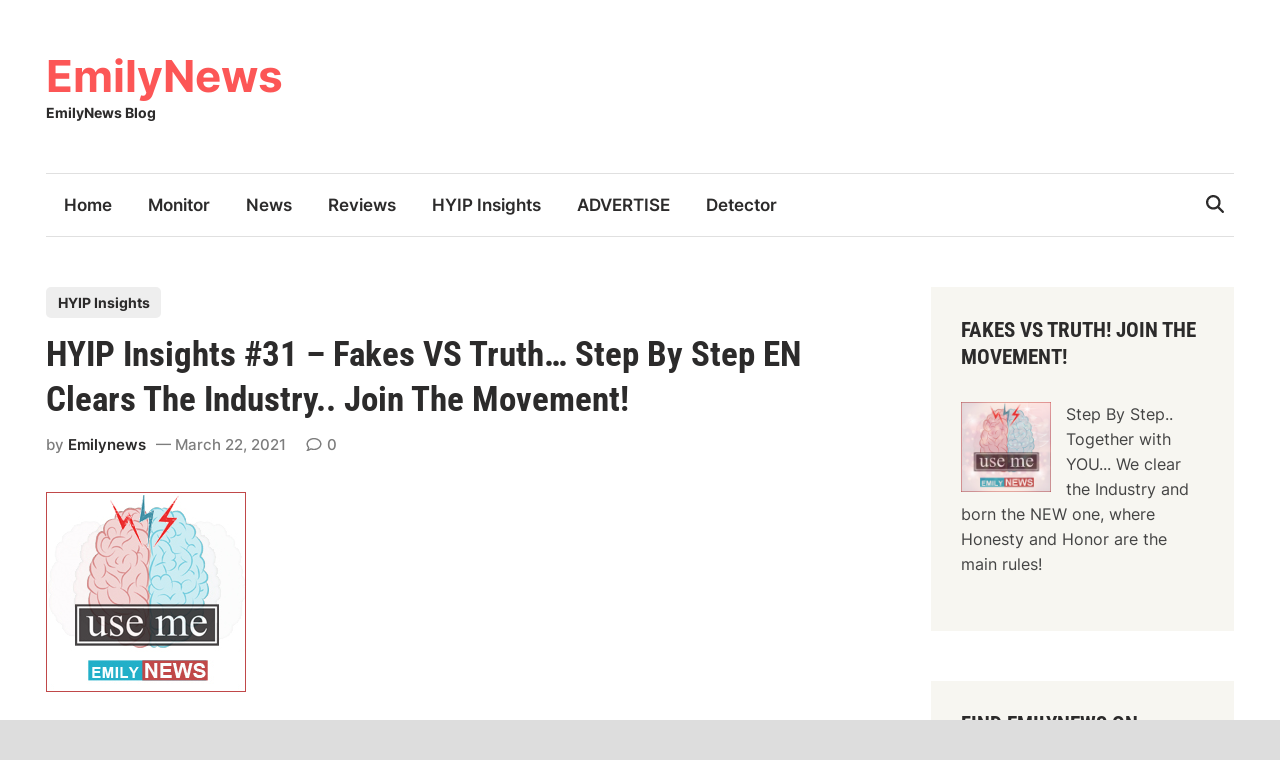

--- FILE ---
content_type: text/html; charset=UTF-8
request_url: https://emilynews.com/blog/?p=14761
body_size: 28563
content:
<!doctype html>
<html lang="en-US">
<head>
	<meta charset="UTF-8">
	<meta name="viewport" content="width=device-width, initial-scale=1">
	<link rel="profile" href="https://gmpg.org/xfn/11">
    <link href="https://emilynews.com/images/favicon2.ico" rel="shortcut icon">
	
	<meta name='robots' content='index, follow, max-image-preview:large, max-snippet:-1, max-video-preview:-1' />
	<style>img:is([sizes="auto" i], [sizes^="auto," i]) { contain-intrinsic-size: 3000px 1500px }</style>
	
	<!-- This site is optimized with the Yoast SEO plugin v24.3 - https://yoast.com/wordpress/plugins/seo/ -->
	<title>HYIP Insights #31 - Fakes VS Truth... Step By Step EN Clears The Industry.. Join The Movement! - EmilyNews</title>
	<link rel="canonical" href="https://emilynews.com/blog/?p=14761" />
	<meta property="og:locale" content="en_US" />
	<meta property="og:type" content="article" />
	<meta property="og:title" content="HYIP Insights #31 - Fakes VS Truth... Step By Step EN Clears The Industry.. Join The Movement! - EmilyNews" />
	<meta property="og:description" content="Update: 25.05.2021 Another step to clear the industry.. BAD [untrusted] services (allhyipmonitors etc..) to be detected and announced soon.. To be continued.. *Stay with EN, be sure you get the right status and true information &hellip; HYIP Insights #31 &#8211; Fakes VS Truth&#8230; Step By Step EN Clears The Industry.. Join The Movement!Read more" />
	<meta property="og:url" content="https://emilynews.com/blog/?p=14761" />
	<meta property="og:site_name" content="EmilyNews" />
	<meta property="article:published_time" content="2021-03-22T04:17:30+00:00" />
	<meta property="article:modified_time" content="2021-05-28T05:45:04+00:00" />
	<meta property="og:image" content="https://emilynews.com/blog/wp-content/uploads/2018/10/EN_BRAINS.jpg" />
	<meta property="og:image:width" content="200" />
	<meta property="og:image:height" content="200" />
	<meta property="og:image:type" content="image/jpeg" />
	<meta name="author" content="Emilynews" />
	<meta name="twitter:card" content="summary_large_image" />
	<meta name="twitter:image" content="https://emilynews.com/blog/wp-content/uploads/2018/10/EN_BRAINS.jpg" />
	<meta name="twitter:label1" content="Written by" />
	<meta name="twitter:data1" content="Emilynews" />
	<meta name="twitter:label2" content="Est. reading time" />
	<meta name="twitter:data2" content="6 minutes" />
	<script type="application/ld+json" class="yoast-schema-graph">{"@context":"https://schema.org","@graph":[{"@type":"WebPage","@id":"https://emilynews.com/blog/?p=14761","url":"https://emilynews.com/blog/?p=14761","name":"HYIP Insights #31 - Fakes VS Truth... Step By Step EN Clears The Industry.. Join The Movement! - EmilyNews","isPartOf":{"@id":"https://emilynews.com/blog/#website"},"primaryImageOfPage":{"@id":"https://emilynews.com/blog/?p=14761#primaryimage"},"image":{"@id":"https://emilynews.com/blog/?p=14761#primaryimage"},"thumbnailUrl":"https://emilynews.com/blog/wp-content/uploads/2018/10/EN_BRAINS.jpg","datePublished":"2021-03-22T04:17:30+00:00","dateModified":"2021-05-28T05:45:04+00:00","author":{"@id":"https://emilynews.com/blog/#/schema/person/d198218498e05856be72796eea940a33"},"breadcrumb":{"@id":"https://emilynews.com/blog/?p=14761#breadcrumb"},"inLanguage":"en-US","potentialAction":[{"@type":"ReadAction","target":["https://emilynews.com/blog/?p=14761"]}]},{"@type":"ImageObject","inLanguage":"en-US","@id":"https://emilynews.com/blog/?p=14761#primaryimage","url":"https://emilynews.com/blog/wp-content/uploads/2018/10/EN_BRAINS.jpg","contentUrl":"https://emilynews.com/blog/wp-content/uploads/2018/10/EN_BRAINS.jpg","width":200,"height":200},{"@type":"BreadcrumbList","@id":"https://emilynews.com/blog/?p=14761#breadcrumb","itemListElement":[{"@type":"ListItem","position":1,"name":"Home","item":"https://emilynews.com/blog"},{"@type":"ListItem","position":2,"name":"HYIP Insights #31 &#8211; Fakes VS Truth&#8230; Step By Step EN Clears The Industry.. Join The Movement!"}]},{"@type":"WebSite","@id":"https://emilynews.com/blog/#website","url":"https://emilynews.com/blog/","name":"EmilyNews","description":"EmilyNews Blog","potentialAction":[{"@type":"SearchAction","target":{"@type":"EntryPoint","urlTemplate":"https://emilynews.com/blog/?s={search_term_string}"},"query-input":{"@type":"PropertyValueSpecification","valueRequired":true,"valueName":"search_term_string"}}],"inLanguage":"en-US"},{"@type":"Person","@id":"https://emilynews.com/blog/#/schema/person/d198218498e05856be72796eea940a33","name":"Emilynews","image":{"@type":"ImageObject","inLanguage":"en-US","@id":"https://emilynews.com/blog/#/schema/person/image/","url":"https://secure.gravatar.com/avatar/080b41979dac9ab029c0867a1655bdaf?s=96&d=mm&r=g","contentUrl":"https://secure.gravatar.com/avatar/080b41979dac9ab029c0867a1655bdaf?s=96&d=mm&r=g","caption":"Emilynews"},"url":"https://emilynews.com/blog/?author=1"}]}</script>
	<!-- / Yoast SEO plugin. -->


<link rel="alternate" type="application/rss+xml" title="EmilyNews &raquo; Feed" href="https://emilynews.com/blog/?feed=rss2" />
<link rel="alternate" type="application/rss+xml" title="EmilyNews &raquo; Comments Feed" href="https://emilynews.com/blog/?feed=comments-rss2" />
<link rel="alternate" type="application/rss+xml" title="EmilyNews &raquo; HYIP Insights #31 &#8211; Fakes VS Truth&#8230; Step By Step EN Clears The Industry.. Join The Movement! Comments Feed" href="https://emilynews.com/blog/?feed=rss2&#038;p=14761" />
<script>
window._wpemojiSettings = {"baseUrl":"https:\/\/s.w.org\/images\/core\/emoji\/15.0.3\/72x72\/","ext":".png","svgUrl":"https:\/\/s.w.org\/images\/core\/emoji\/15.0.3\/svg\/","svgExt":".svg","source":{"concatemoji":"https:\/\/emilynews.com\/blog\/wp-includes\/js\/wp-emoji-release.min.js?ver=6.7.4"}};
/*! This file is auto-generated */
!function(i,n){var o,s,e;function c(e){try{var t={supportTests:e,timestamp:(new Date).valueOf()};sessionStorage.setItem(o,JSON.stringify(t))}catch(e){}}function p(e,t,n){e.clearRect(0,0,e.canvas.width,e.canvas.height),e.fillText(t,0,0);var t=new Uint32Array(e.getImageData(0,0,e.canvas.width,e.canvas.height).data),r=(e.clearRect(0,0,e.canvas.width,e.canvas.height),e.fillText(n,0,0),new Uint32Array(e.getImageData(0,0,e.canvas.width,e.canvas.height).data));return t.every(function(e,t){return e===r[t]})}function u(e,t,n){switch(t){case"flag":return n(e,"\ud83c\udff3\ufe0f\u200d\u26a7\ufe0f","\ud83c\udff3\ufe0f\u200b\u26a7\ufe0f")?!1:!n(e,"\ud83c\uddfa\ud83c\uddf3","\ud83c\uddfa\u200b\ud83c\uddf3")&&!n(e,"\ud83c\udff4\udb40\udc67\udb40\udc62\udb40\udc65\udb40\udc6e\udb40\udc67\udb40\udc7f","\ud83c\udff4\u200b\udb40\udc67\u200b\udb40\udc62\u200b\udb40\udc65\u200b\udb40\udc6e\u200b\udb40\udc67\u200b\udb40\udc7f");case"emoji":return!n(e,"\ud83d\udc26\u200d\u2b1b","\ud83d\udc26\u200b\u2b1b")}return!1}function f(e,t,n){var r="undefined"!=typeof WorkerGlobalScope&&self instanceof WorkerGlobalScope?new OffscreenCanvas(300,150):i.createElement("canvas"),a=r.getContext("2d",{willReadFrequently:!0}),o=(a.textBaseline="top",a.font="600 32px Arial",{});return e.forEach(function(e){o[e]=t(a,e,n)}),o}function t(e){var t=i.createElement("script");t.src=e,t.defer=!0,i.head.appendChild(t)}"undefined"!=typeof Promise&&(o="wpEmojiSettingsSupports",s=["flag","emoji"],n.supports={everything:!0,everythingExceptFlag:!0},e=new Promise(function(e){i.addEventListener("DOMContentLoaded",e,{once:!0})}),new Promise(function(t){var n=function(){try{var e=JSON.parse(sessionStorage.getItem(o));if("object"==typeof e&&"number"==typeof e.timestamp&&(new Date).valueOf()<e.timestamp+604800&&"object"==typeof e.supportTests)return e.supportTests}catch(e){}return null}();if(!n){if("undefined"!=typeof Worker&&"undefined"!=typeof OffscreenCanvas&&"undefined"!=typeof URL&&URL.createObjectURL&&"undefined"!=typeof Blob)try{var e="postMessage("+f.toString()+"("+[JSON.stringify(s),u.toString(),p.toString()].join(",")+"));",r=new Blob([e],{type:"text/javascript"}),a=new Worker(URL.createObjectURL(r),{name:"wpTestEmojiSupports"});return void(a.onmessage=function(e){c(n=e.data),a.terminate(),t(n)})}catch(e){}c(n=f(s,u,p))}t(n)}).then(function(e){for(var t in e)n.supports[t]=e[t],n.supports.everything=n.supports.everything&&n.supports[t],"flag"!==t&&(n.supports.everythingExceptFlag=n.supports.everythingExceptFlag&&n.supports[t]);n.supports.everythingExceptFlag=n.supports.everythingExceptFlag&&!n.supports.flag,n.DOMReady=!1,n.readyCallback=function(){n.DOMReady=!0}}).then(function(){return e}).then(function(){var e;n.supports.everything||(n.readyCallback(),(e=n.source||{}).concatemoji?t(e.concatemoji):e.wpemoji&&e.twemoji&&(t(e.twemoji),t(e.wpemoji)))}))}((window,document),window._wpemojiSettings);
</script>

<style id='wp-emoji-styles-inline-css'>

	img.wp-smiley, img.emoji {
		display: inline !important;
		border: none !important;
		box-shadow: none !important;
		height: 1em !important;
		width: 1em !important;
		margin: 0 0.07em !important;
		vertical-align: -0.1em !important;
		background: none !important;
		padding: 0 !important;
	}
</style>
<link rel='stylesheet' id='wp-block-library-css' href='https://emilynews.com/blog/wp-includes/css/dist/block-library/style.min.css?ver=6.7.4' media='all' />
<style id='wp-block-library-theme-inline-css'>
.wp-block-audio :where(figcaption){color:#555;font-size:13px;text-align:center}.is-dark-theme .wp-block-audio :where(figcaption){color:#ffffffa6}.wp-block-audio{margin:0 0 1em}.wp-block-code{border:1px solid #ccc;border-radius:4px;font-family:Menlo,Consolas,monaco,monospace;padding:.8em 1em}.wp-block-embed :where(figcaption){color:#555;font-size:13px;text-align:center}.is-dark-theme .wp-block-embed :where(figcaption){color:#ffffffa6}.wp-block-embed{margin:0 0 1em}.blocks-gallery-caption{color:#555;font-size:13px;text-align:center}.is-dark-theme .blocks-gallery-caption{color:#ffffffa6}:root :where(.wp-block-image figcaption){color:#555;font-size:13px;text-align:center}.is-dark-theme :root :where(.wp-block-image figcaption){color:#ffffffa6}.wp-block-image{margin:0 0 1em}.wp-block-pullquote{border-bottom:4px solid;border-top:4px solid;color:currentColor;margin-bottom:1.75em}.wp-block-pullquote cite,.wp-block-pullquote footer,.wp-block-pullquote__citation{color:currentColor;font-size:.8125em;font-style:normal;text-transform:uppercase}.wp-block-quote{border-left:.25em solid;margin:0 0 1.75em;padding-left:1em}.wp-block-quote cite,.wp-block-quote footer{color:currentColor;font-size:.8125em;font-style:normal;position:relative}.wp-block-quote:where(.has-text-align-right){border-left:none;border-right:.25em solid;padding-left:0;padding-right:1em}.wp-block-quote:where(.has-text-align-center){border:none;padding-left:0}.wp-block-quote.is-large,.wp-block-quote.is-style-large,.wp-block-quote:where(.is-style-plain){border:none}.wp-block-search .wp-block-search__label{font-weight:700}.wp-block-search__button{border:1px solid #ccc;padding:.375em .625em}:where(.wp-block-group.has-background){padding:1.25em 2.375em}.wp-block-separator.has-css-opacity{opacity:.4}.wp-block-separator{border:none;border-bottom:2px solid;margin-left:auto;margin-right:auto}.wp-block-separator.has-alpha-channel-opacity{opacity:1}.wp-block-separator:not(.is-style-wide):not(.is-style-dots){width:100px}.wp-block-separator.has-background:not(.is-style-dots){border-bottom:none;height:1px}.wp-block-separator.has-background:not(.is-style-wide):not(.is-style-dots){height:2px}.wp-block-table{margin:0 0 1em}.wp-block-table td,.wp-block-table th{word-break:normal}.wp-block-table :where(figcaption){color:#555;font-size:13px;text-align:center}.is-dark-theme .wp-block-table :where(figcaption){color:#ffffffa6}.wp-block-video :where(figcaption){color:#555;font-size:13px;text-align:center}.is-dark-theme .wp-block-video :where(figcaption){color:#ffffffa6}.wp-block-video{margin:0 0 1em}:root :where(.wp-block-template-part.has-background){margin-bottom:0;margin-top:0;padding:1.25em 2.375em}
</style>
<style id='classic-theme-styles-inline-css'>
/*! This file is auto-generated */
.wp-block-button__link{color:#fff;background-color:#32373c;border-radius:9999px;box-shadow:none;text-decoration:none;padding:calc(.667em + 2px) calc(1.333em + 2px);font-size:1.125em}.wp-block-file__button{background:#32373c;color:#fff;text-decoration:none}
</style>
<style id='global-styles-inline-css'>
:root{--wp--preset--aspect-ratio--square: 1;--wp--preset--aspect-ratio--4-3: 4/3;--wp--preset--aspect-ratio--3-4: 3/4;--wp--preset--aspect-ratio--3-2: 3/2;--wp--preset--aspect-ratio--2-3: 2/3;--wp--preset--aspect-ratio--16-9: 16/9;--wp--preset--aspect-ratio--9-16: 9/16;--wp--preset--color--black: #000000;--wp--preset--color--cyan-bluish-gray: #abb8c3;--wp--preset--color--white: #ffffff;--wp--preset--color--pale-pink: #f78da7;--wp--preset--color--vivid-red: #cf2e2e;--wp--preset--color--luminous-vivid-orange: #ff6900;--wp--preset--color--luminous-vivid-amber: #fcb900;--wp--preset--color--light-green-cyan: #7bdcb5;--wp--preset--color--vivid-green-cyan: #00d084;--wp--preset--color--pale-cyan-blue: #8ed1fc;--wp--preset--color--vivid-cyan-blue: #0693e3;--wp--preset--color--vivid-purple: #9b51e0;--wp--preset--gradient--vivid-cyan-blue-to-vivid-purple: linear-gradient(135deg,rgba(6,147,227,1) 0%,rgb(155,81,224) 100%);--wp--preset--gradient--light-green-cyan-to-vivid-green-cyan: linear-gradient(135deg,rgb(122,220,180) 0%,rgb(0,208,130) 100%);--wp--preset--gradient--luminous-vivid-amber-to-luminous-vivid-orange: linear-gradient(135deg,rgba(252,185,0,1) 0%,rgba(255,105,0,1) 100%);--wp--preset--gradient--luminous-vivid-orange-to-vivid-red: linear-gradient(135deg,rgba(255,105,0,1) 0%,rgb(207,46,46) 100%);--wp--preset--gradient--very-light-gray-to-cyan-bluish-gray: linear-gradient(135deg,rgb(238,238,238) 0%,rgb(169,184,195) 100%);--wp--preset--gradient--cool-to-warm-spectrum: linear-gradient(135deg,rgb(74,234,220) 0%,rgb(151,120,209) 20%,rgb(207,42,186) 40%,rgb(238,44,130) 60%,rgb(251,105,98) 80%,rgb(254,248,76) 100%);--wp--preset--gradient--blush-light-purple: linear-gradient(135deg,rgb(255,206,236) 0%,rgb(152,150,240) 100%);--wp--preset--gradient--blush-bordeaux: linear-gradient(135deg,rgb(254,205,165) 0%,rgb(254,45,45) 50%,rgb(107,0,62) 100%);--wp--preset--gradient--luminous-dusk: linear-gradient(135deg,rgb(255,203,112) 0%,rgb(199,81,192) 50%,rgb(65,88,208) 100%);--wp--preset--gradient--pale-ocean: linear-gradient(135deg,rgb(255,245,203) 0%,rgb(182,227,212) 50%,rgb(51,167,181) 100%);--wp--preset--gradient--electric-grass: linear-gradient(135deg,rgb(202,248,128) 0%,rgb(113,206,126) 100%);--wp--preset--gradient--midnight: linear-gradient(135deg,rgb(2,3,129) 0%,rgb(40,116,252) 100%);--wp--preset--font-size--small: 13px;--wp--preset--font-size--medium: 20px;--wp--preset--font-size--large: 36px;--wp--preset--font-size--x-large: 42px;--wp--preset--spacing--20: 0.44rem;--wp--preset--spacing--30: 0.67rem;--wp--preset--spacing--40: 1rem;--wp--preset--spacing--50: 1.5rem;--wp--preset--spacing--60: 2.25rem;--wp--preset--spacing--70: 3.38rem;--wp--preset--spacing--80: 5.06rem;--wp--preset--shadow--natural: 6px 6px 9px rgba(0, 0, 0, 0.2);--wp--preset--shadow--deep: 12px 12px 50px rgba(0, 0, 0, 0.4);--wp--preset--shadow--sharp: 6px 6px 0px rgba(0, 0, 0, 0.2);--wp--preset--shadow--outlined: 6px 6px 0px -3px rgba(255, 255, 255, 1), 6px 6px rgba(0, 0, 0, 1);--wp--preset--shadow--crisp: 6px 6px 0px rgba(0, 0, 0, 1);}:where(.is-layout-flex){gap: 0.5em;}:where(.is-layout-grid){gap: 0.5em;}body .is-layout-flex{display: flex;}.is-layout-flex{flex-wrap: wrap;align-items: center;}.is-layout-flex > :is(*, div){margin: 0;}body .is-layout-grid{display: grid;}.is-layout-grid > :is(*, div){margin: 0;}:where(.wp-block-columns.is-layout-flex){gap: 2em;}:where(.wp-block-columns.is-layout-grid){gap: 2em;}:where(.wp-block-post-template.is-layout-flex){gap: 1.25em;}:where(.wp-block-post-template.is-layout-grid){gap: 1.25em;}.has-black-color{color: var(--wp--preset--color--black) !important;}.has-cyan-bluish-gray-color{color: var(--wp--preset--color--cyan-bluish-gray) !important;}.has-white-color{color: var(--wp--preset--color--white) !important;}.has-pale-pink-color{color: var(--wp--preset--color--pale-pink) !important;}.has-vivid-red-color{color: var(--wp--preset--color--vivid-red) !important;}.has-luminous-vivid-orange-color{color: var(--wp--preset--color--luminous-vivid-orange) !important;}.has-luminous-vivid-amber-color{color: var(--wp--preset--color--luminous-vivid-amber) !important;}.has-light-green-cyan-color{color: var(--wp--preset--color--light-green-cyan) !important;}.has-vivid-green-cyan-color{color: var(--wp--preset--color--vivid-green-cyan) !important;}.has-pale-cyan-blue-color{color: var(--wp--preset--color--pale-cyan-blue) !important;}.has-vivid-cyan-blue-color{color: var(--wp--preset--color--vivid-cyan-blue) !important;}.has-vivid-purple-color{color: var(--wp--preset--color--vivid-purple) !important;}.has-black-background-color{background-color: var(--wp--preset--color--black) !important;}.has-cyan-bluish-gray-background-color{background-color: var(--wp--preset--color--cyan-bluish-gray) !important;}.has-white-background-color{background-color: var(--wp--preset--color--white) !important;}.has-pale-pink-background-color{background-color: var(--wp--preset--color--pale-pink) !important;}.has-vivid-red-background-color{background-color: var(--wp--preset--color--vivid-red) !important;}.has-luminous-vivid-orange-background-color{background-color: var(--wp--preset--color--luminous-vivid-orange) !important;}.has-luminous-vivid-amber-background-color{background-color: var(--wp--preset--color--luminous-vivid-amber) !important;}.has-light-green-cyan-background-color{background-color: var(--wp--preset--color--light-green-cyan) !important;}.has-vivid-green-cyan-background-color{background-color: var(--wp--preset--color--vivid-green-cyan) !important;}.has-pale-cyan-blue-background-color{background-color: var(--wp--preset--color--pale-cyan-blue) !important;}.has-vivid-cyan-blue-background-color{background-color: var(--wp--preset--color--vivid-cyan-blue) !important;}.has-vivid-purple-background-color{background-color: var(--wp--preset--color--vivid-purple) !important;}.has-black-border-color{border-color: var(--wp--preset--color--black) !important;}.has-cyan-bluish-gray-border-color{border-color: var(--wp--preset--color--cyan-bluish-gray) !important;}.has-white-border-color{border-color: var(--wp--preset--color--white) !important;}.has-pale-pink-border-color{border-color: var(--wp--preset--color--pale-pink) !important;}.has-vivid-red-border-color{border-color: var(--wp--preset--color--vivid-red) !important;}.has-luminous-vivid-orange-border-color{border-color: var(--wp--preset--color--luminous-vivid-orange) !important;}.has-luminous-vivid-amber-border-color{border-color: var(--wp--preset--color--luminous-vivid-amber) !important;}.has-light-green-cyan-border-color{border-color: var(--wp--preset--color--light-green-cyan) !important;}.has-vivid-green-cyan-border-color{border-color: var(--wp--preset--color--vivid-green-cyan) !important;}.has-pale-cyan-blue-border-color{border-color: var(--wp--preset--color--pale-cyan-blue) !important;}.has-vivid-cyan-blue-border-color{border-color: var(--wp--preset--color--vivid-cyan-blue) !important;}.has-vivid-purple-border-color{border-color: var(--wp--preset--color--vivid-purple) !important;}.has-vivid-cyan-blue-to-vivid-purple-gradient-background{background: var(--wp--preset--gradient--vivid-cyan-blue-to-vivid-purple) !important;}.has-light-green-cyan-to-vivid-green-cyan-gradient-background{background: var(--wp--preset--gradient--light-green-cyan-to-vivid-green-cyan) !important;}.has-luminous-vivid-amber-to-luminous-vivid-orange-gradient-background{background: var(--wp--preset--gradient--luminous-vivid-amber-to-luminous-vivid-orange) !important;}.has-luminous-vivid-orange-to-vivid-red-gradient-background{background: var(--wp--preset--gradient--luminous-vivid-orange-to-vivid-red) !important;}.has-very-light-gray-to-cyan-bluish-gray-gradient-background{background: var(--wp--preset--gradient--very-light-gray-to-cyan-bluish-gray) !important;}.has-cool-to-warm-spectrum-gradient-background{background: var(--wp--preset--gradient--cool-to-warm-spectrum) !important;}.has-blush-light-purple-gradient-background{background: var(--wp--preset--gradient--blush-light-purple) !important;}.has-blush-bordeaux-gradient-background{background: var(--wp--preset--gradient--blush-bordeaux) !important;}.has-luminous-dusk-gradient-background{background: var(--wp--preset--gradient--luminous-dusk) !important;}.has-pale-ocean-gradient-background{background: var(--wp--preset--gradient--pale-ocean) !important;}.has-electric-grass-gradient-background{background: var(--wp--preset--gradient--electric-grass) !important;}.has-midnight-gradient-background{background: var(--wp--preset--gradient--midnight) !important;}.has-small-font-size{font-size: var(--wp--preset--font-size--small) !important;}.has-medium-font-size{font-size: var(--wp--preset--font-size--medium) !important;}.has-large-font-size{font-size: var(--wp--preset--font-size--large) !important;}.has-x-large-font-size{font-size: var(--wp--preset--font-size--x-large) !important;}
:where(.wp-block-post-template.is-layout-flex){gap: 1.25em;}:where(.wp-block-post-template.is-layout-grid){gap: 1.25em;}
:where(.wp-block-columns.is-layout-flex){gap: 2em;}:where(.wp-block-columns.is-layout-grid){gap: 2em;}
:root :where(.wp-block-pullquote){font-size: 1.5em;line-height: 1.6;}
</style>
<link rel='stylesheet' id='wp-polls-css' href='https://emilynews.com/blog/wp-content/plugins/wp-polls/polls-css.css?ver=2.77.3' media='all' />
<style id='wp-polls-inline-css'>
.wp-polls .pollbar {
	margin: 1px;
	font-size: 6px;
	line-height: 8px;
	height: 8px;
	background-image: url('https://emilynews.com/blog/wp-content/plugins/wp-polls/images/default/pollbg.gif');
	border: 1px solid #c8c8c8;
}

</style>
<link rel='stylesheet' id='rss-retriever-css' href='https://emilynews.com/blog/wp-content/plugins/wp-rss-retriever/inc/css/rss-retriever.css?ver=1.6.10' media='all' />
<link rel='stylesheet' id='exalt-style-css' href='https://emilynews.com/blog/wp-content/themes/exalt/style.css?ver=1.0.5' media='all' />
<link rel='stylesheet' id='exalt-font-inter-css' href='https://emilynews.com/blog/wp-content/themes/exalt/assets/css/font-inter.css?ver=1.0.5' media='all' />
<link rel='stylesheet' id='exalt-font-roboto-condensed-css' href='https://emilynews.com/blog/wp-content/themes/exalt/assets/css/font-roboto-condensed.css?ver=1.0.5' media='all' />
<link rel='stylesheet' id='heateor_sss_frontend_css-css' href='https://emilynews.com/blog/wp-content/plugins/sassy-social-share/public/css/sassy-social-share-public.css?ver=3.3.70' media='all' />
<style id='heateor_sss_frontend_css-inline-css'>
.heateor_sss_button_instagram span.heateor_sss_svg,a.heateor_sss_instagram span.heateor_sss_svg{background:radial-gradient(circle at 30% 107%,#fdf497 0,#fdf497 5%,#fd5949 45%,#d6249f 60%,#285aeb 90%)}.heateor_sss_horizontal_sharing .heateor_sss_svg,.heateor_sss_standard_follow_icons_container .heateor_sss_svg{color:#fff;border-width:0px;border-style:solid;border-color:transparent}.heateor_sss_horizontal_sharing .heateorSssTCBackground{color:#666}.heateor_sss_horizontal_sharing span.heateor_sss_svg:hover,.heateor_sss_standard_follow_icons_container span.heateor_sss_svg:hover{border-color:transparent;}.heateor_sss_vertical_sharing span.heateor_sss_svg,.heateor_sss_floating_follow_icons_container span.heateor_sss_svg{color:#fff;border-width:0px;border-style:solid;border-color:transparent;}.heateor_sss_vertical_sharing .heateorSssTCBackground{color:#666;}.heateor_sss_vertical_sharing span.heateor_sss_svg:hover,.heateor_sss_floating_follow_icons_container span.heateor_sss_svg:hover{border-color:transparent;}div.heateor_sss_horizontal_sharing .heateor_sss_square_count{display: block}
</style>
<link rel='stylesheet' id='wp_review-style-css' href='https://emilynews.com/blog/wp-content/plugins/wp-review/public/css/wp-review.css?ver=5.3.5' media='all' />
<script src="https://emilynews.com/blog/wp-includes/js/jquery/jquery.min.js?ver=3.7.1" id="jquery-core-js"></script>
<script src="https://emilynews.com/blog/wp-includes/js/jquery/jquery-migrate.min.js?ver=3.4.1" id="jquery-migrate-js"></script>
<link rel="https://api.w.org/" href="https://emilynews.com/blog/index.php?rest_route=/" /><link rel="alternate" title="JSON" type="application/json" href="https://emilynews.com/blog/index.php?rest_route=/wp/v2/posts/14761" /><link rel="EditURI" type="application/rsd+xml" title="RSD" href="https://emilynews.com/blog/xmlrpc.php?rsd" />
<meta name="generator" content="WordPress 6.7.4" />
<link rel='shortlink' href='https://emilynews.com/blog/?p=14761' />
<link rel="alternate" title="oEmbed (JSON)" type="application/json+oembed" href="https://emilynews.com/blog/index.php?rest_route=%2Foembed%2F1.0%2Fembed&#038;url=https%3A%2F%2Femilynews.com%2Fblog%2F%3Fp%3D14761" />
<link rel="alternate" title="oEmbed (XML)" type="text/xml+oembed" href="https://emilynews.com/blog/index.php?rest_route=%2Foembed%2F1.0%2Fembed&#038;url=https%3A%2F%2Femilynews.com%2Fblog%2F%3Fp%3D14761&#038;format=xml" />
<script type="text/javascript">
    "function"!=typeof loadGsLib&&(loadGsLib=function(){var e=document.createElement("script");
    e.type="text/javascript",e.async=!0,e.src="https://api.at.getsocial.io/get/v1/3044d604/gs_async.js";
    var t=document.getElementsByTagName("script")[0];t.parentNode.insertBefore(e,t)})();
    var GETSOCIAL_VERSION = "4.5";
</script>
	<style type="text/css" id="exalt-custom-css">
		:root {  }	</style>
	
	<style type="text/css" id="exalt-fonts-css">
		:root {
                --exalt-font-family-body: Inter, sans-serif;
            }
        
            :root {
                --exalt-font-family-headings: Roboto Condensed, sans-serif;
            }	</style>
	<style>.recentcomments a{display:inline !important;padding:0 !important;margin:0 !important;}</style></head>

<body class="post-template-default single single-post postid-14761 single-format-standard wp-embed-responsive exalt-boxed exalt-right-sidebar exalt-default-header logo-aligned-left menu-align-left exalt-footer-cols-3">

<div id="page" class="site">

	<a class="skip-link screen-reader-text" href="#primary">Skip to content</a>

	
	
<header id="masthead" class="site-header hide-header-search">

    
    <div class="exalt-header-inner-wrapper">

        
        <div class="exalt-header-inner exalt-container">

                    <div class="exalt-header-inner-left">
                    </div>
    		<div class="site-branding-container">
			
			<div class="site-branding">
										<p class="site-title"><a href="https://emilynews.com/blog/" rel="home">EmilyNews</a></p>
											<p class="site-description">EmilyNews Blog</p>
							</div><!-- .site-branding -->
		</div><!-- .site-branding-container -->
		
            
                    <div class="exalt-header-inner-right">
                    </div>
            <button class="exalt-mobile-menu-toggle">
            <span class="screen-reader-text">Main Menu</span>
            <svg aria-hidden="true" role="img" focusable="false" xmlns="http://www.w3.org/2000/svg" height="1em" viewBox="0 0 448 512" class="exalt-svg-icon"><path d="M0 96C0 78.3 14.3 64 32 64H416c17.7 0 32 14.3 32 32s-14.3 32-32 32H32C14.3 128 0 113.7 0 96zM0 256c0-17.7 14.3-32 32-32H416c17.7 0 32 14.3 32 32s-14.3 32-32 32H32c-17.7 0-32-14.3-32-32zM448 416c0 17.7-14.3 32-32 32H32c-17.7 0-32-14.3-32-32s14.3-32 32-32H416c17.7 0 32 14.3 32 32z" /></svg>        </button>
            
        </div><!-- .exalt-header-inner -->

        
    </div><!-- .exalt-header-inner-wrapper -->

                <div class="exalt-main-menu desktop-only exalt-container">
                <div class="exalt-menu-wrapper exalt-container">
                    
                    <nav id="site-navigation" class="main-navigation exalt-menu">
                        <div class="menu-menu-1-container"><ul id="primary-menu" class="menu"><li id="menu-item-6" class="menu-item menu-item-type-custom menu-item-object-custom menu-item-home menu-item-6"><a href="//emilynews.com/blog/">Home</a></li>
<li id="menu-item-8" class="menu-item menu-item-type-custom menu-item-object-custom menu-item-8"><a href="//emilynews.com/">Monitor</a></li>
<li id="menu-item-299" class="menu-item menu-item-type-taxonomy menu-item-object-category menu-item-299"><a href="https://emilynews.com/blog/?cat=6">News</a></li>
<li id="menu-item-130" class="menu-item menu-item-type-taxonomy menu-item-object-category menu-item-130"><a href="https://emilynews.com/blog/?cat=1">Reviews</a></li>
<li id="menu-item-599" class="menu-item menu-item-type-taxonomy menu-item-object-category current-post-ancestor current-menu-parent current-post-parent menu-item-599"><a href="https://emilynews.com/blog/?cat=15">HYIP Insights</a></li>
<li id="menu-item-126" class="menu-item menu-item-type-custom menu-item-object-custom menu-item-126"><a href="//emilynews.com/?information">ADVERTISE</a></li>
<li id="menu-item-5352" class="menu-item menu-item-type-custom menu-item-object-custom menu-item-5352"><a href="//emilynews.com/hyip_scam_detector/">Detector</a></li>
</ul></div>                    </nav>

                                <div class="exalt-search-container desktop-only">
                <button id="exalt-search-toggle">
                    <span class="exalt-search-icon"><svg aria-hidden="true" role="img" focusable="false" xmlns="http://www.w3.org/2000/svg" height="1em" viewbox="0 0 512 512" class="exalt-svg-icon"><path d="M416 208c0 45.9-14.9 88.3-40 122.7L502.6 457.4c12.5 12.5 12.5 32.8 0 45.3s-32.8 12.5-45.3 0L330.7 376c-34.4 25.2-76.8 40-122.7 40C93.1 416 0 322.9 0 208S93.1 0 208 0S416 93.1 416 208zM208 352a144 144 0 1 0 0-288 144 144 0 1 0 0 288z" /></svg></span>
                    <span class="exalt-close-icon"><svg aria-hidden="true" role="img" focusable="false" xmlns="http://www.w3.org/2000/svg" height="1em" viewBox="0 0 384 512" class="exalt-svg-icon"><path d="M342.6 150.6c12.5-12.5 12.5-32.8 0-45.3s-32.8-12.5-45.3 0L192 210.7 86.6 105.4c-12.5-12.5-32.8-12.5-45.3 0s-12.5 32.8 0 45.3L146.7 256 41.4 361.4c-12.5 12.5-12.5 32.8 0 45.3s32.8 12.5 45.3 0L192 301.3 297.4 406.6c12.5 12.5 32.8 12.5 45.3 0s12.5-32.8 0-45.3L237.3 256 342.6 150.6z" /></svg></span>
                </button>
                <div id="exalt-search-box">
                    <form role="search" method="get" class="search-form" action="https://emilynews.com/blog/">
				<label>
					<span class="screen-reader-text">Search for:</span>
					<input type="search" class="search-field" placeholder="Search &hellip;" value="" name="s" />
				</label>
				<input type="submit" class="search-submit" value="Search" />
			</form>                </div><!-- exalt-search-box -->
            </div><!-- exalt-search-container -->
                        </div>
            </div>
        
</header><!-- #masthead -->
	
	<div id="content" class="site-content">

				
		<div class="content-area exalt-container">

			
	<main id="primary" class="site-main">

		

<article id="post-14761" class="post-14761 post type-post status-publish format-standard has-post-thumbnail hentry category-hyip-insights tag-crypto-hyip-review tag-hyip-blogs tag-hyip-industry-scam tag-hyip-industry-truth tag-hyip-monitors tag-hyip-scam-or-paying tag-hyip-sites tag-hyip-truth tag-hyips-best-list tag-hyips-casino tag-hyips-details tag-hyips-insights tag-hyips-listing tag-hyips-money tag-hyips-scam tag-invest-online tag-investment-world-online tag-scam-or-earn-money exalt-entry">

	
	<span class="cat-links"><span class="screen-reader-text">Posted in</span><ul class="post-categories">
	<li><a href="https://emilynews.com/blog/?cat=15" rel="category">HYIP Insights</a></li></ul></span>
	<header class="entry-header">
		<h1 class="entry-title">HYIP Insights #31 &#8211; Fakes VS Truth&#8230; Step By Step EN Clears The Industry.. Join The Movement!</h1>			<div class="entry-meta">
				<span class="byline"> by <span class="author vcard"><a class="url fn n" href="https://emilynews.com/blog/?author=1">Emilynews</a></span></span><span class="posted-on"><a href="https://emilynews.com/blog/?p=14761" rel="bookmark"><time class="entry-date published sm-hu" datetime="2021-03-22T04:17:30+00:00">March 22, 2021</time><time class="updated" datetime="2021-05-28T05:45:04+00:00">May 28, 2021</time></a></span><span class="exalt-comments-icon"><svg aria-hidden="true" role="img" focusable="false" xmlns="http://www.w3.org/2000/svg" height="1em" viewBox="0 0 512 512" class="exalt-svg-icon"><path d="M123.6 391.3c12.9-9.4 29.6-11.8 44.6-6.4c26.5 9.6 56.2 15.1 87.8 15.1c124.7 0 208-80.5 208-160s-83.3-160-208-160S48 160.5 48 240c0 32 12.4 62.8 35.7 89.2c8.6 9.7 12.8 22.5 11.8 35.5c-1.4 18.1-5.7 34.7-11.3 49.4c17-7.9 31.1-16.7 39.4-22.7zM21.2 431.9c1.8-2.7 3.5-5.4 5.1-8.1c10-16.6 19.5-38.4 21.4-62.9C17.7 326.8 0 285.1 0 240C0 125.1 114.6 32 256 32s256 93.1 256 208s-114.6 208-256 208c-37.1 0-72.3-6.4-104.1-17.9c-11.9 8.7-31.3 20.6-54.3 30.6c-15.1 6.6-32.3 12.6-50.1 16.1c-.8 .2-1.6 .3-2.4 .5c-4.4 .8-8.7 1.5-13.2 1.9c-.2 0-.5 .1-.7 .1c-5.1 .5-10.2 .8-15.3 .8c-6.5 0-12.3-3.9-14.8-9.9c-2.5-6-1.1-12.8 3.4-17.4c4.1-4.2 7.8-8.7 11.3-13.5c1.7-2.3 3.3-4.6 4.8-6.9c.1-.2 .2-.3 .3-.5z" /></svg></span><span class="comments-link"><a href="https://emilynews.com/blog/?p=14761#disqus_thread"><span class="dsq-postid" data-dsqidentifier="14761 https://emilynews.com/blog/?p=14761">0</span></a></span>			</div><!-- .entry-meta -->
			</header><!-- .entry-header -->

	
			<div class="post-thumbnail">
				<img width="200" height="200" src="https://emilynews.com/blog/wp-content/uploads/2018/10/EN_BRAINS.jpg" class="attachment-exalt-featured-image size-exalt-featured-image wp-post-image" alt="" decoding="async" srcset="https://emilynews.com/blog/wp-content/uploads/2018/10/EN_BRAINS.jpg 200w, https://emilynews.com/blog/wp-content/uploads/2018/10/EN_BRAINS-150x150.jpg 150w, https://emilynews.com/blog/wp-content/uploads/2018/10/EN_BRAINS-65x65.jpg 65w, https://emilynews.com/blog/wp-content/uploads/2018/10/EN_BRAINS-75x75.jpg 75w" sizes="(max-width: 200px) 100vw, 200px" />			</div><!-- .post-thumbnail -->

		
	<div class="entry-content">
		<h5>Update: 25.05.2021</h5>
<h5>Another step to clear the industry.. BAD [untrusted] services (allhyipmonitors etc..) to be detected and announced soon.. To be continued..</h5>
<p>*Stay with EN, be sure you get the right status and true information about everything happens around..</p>
<p style="padding:4px;border:ridge #ea732c;"><em>Please share with your freinds the info below! Join the movement!</em></p>
<p style="font-size: 14px;">One of AHM services (&#8220;<strong>a</strong>ll <strong>h</strong>yip <strong>m</strong>onitors&#8221; sites which retranslate statuses of many monitors for any program) stopped displaying EN monitor buttons with Warning / Scam statuses. Highly likely, this AHM service has <strong>direct connections</strong> to [IN FACT] <strong>scam</strong> / paying <strong>selectively</strong> different programs which are shown as &#8220;PAYING&#8221; (by most monitors) for weeks, months and even years.</p>
<p style="font-size: 14px;">Apparently, this service has no intention of providing FULL information gathered from all the places BUT to show you statuses that most suitable at <strong>their own view</strong>.</p>
<p style="font-size: 14px;">Use information of ONLY those AHM services which stay independent and provide <strong>ALL</strong> <strong>statuses</strong> without exceptions otherwise <strong>noone can guarantee you</strong> that paying statuses that you see there are the <strong>real ones</strong>. If you do not see EN monitor status on any services like that &#8211; ask me and i will notify you if it&#8217;s a service that you can rely on <strong>or NOT</strong>.&nbsp;</p>
<p style="font-size: 14px;">And of course <strong>always check</strong> <a href="https://emilynews.com/hyip_scam_detector/" target="_blank" rel="noopener"><strong>EN Scam Detector</strong></a> to check any project / recently added projects. Report us (with proofs) if you have been scammed and we will try to check it ASAP. Stay positive and get TRUE information and status with EN!</p>
<p>&#8212;&#8212;&#8212;&#8212;&#8212;&#8212;&#8212;&#8212;&#8212;&#8212;&#8212;&#8212;</p>
<p>Well &#8230; we haven&#8217;t offered you articles for <strong>deep thought</strong> for a long time &#8230; The time has come, because during 2020 and early 2021 we received a <strong>LOT</strong> <strong>of evidences</strong> of how much <strong>Fake information</strong> and <strong>Fake resources</strong> the HYIP industry still has to this day.</p>
<p>Until now, weak HYIP admins <strong>extort money</strong> from investors. And what is even more funny and<strong> sad</strong> &#8211; <strong>HYIP monitors</strong> that <strong>extort money </strong>from HYIP admins by selling their users / members / investors for the &#8220;paying&#8221; status. We will not advertise such services here, but we know most of them. Sooner or later the entire accumulated <strong>evidence base</strong> may be <strong>publicly posted</strong>. Don&#8217;t you understand that dear administrators of the so-called HYIP monitors???, who are so worried / care and <strong>protects</strong> <strong>investors ( </strong>😉<strong> )</strong> ..</p>
<p>Or those of you who offer RCB and &#8220;insurance&#8221;, but are silent about the fact that most likely in such projects <strong>most deposits</strong> will be <strong>lost</strong> ..</p>
<p>Or those of you who invest min. amount of deposits to the projects using your<strong> own ref. links</strong> and then begging for more, more and more ref. commissions from the platforms, deceiving your own visitors / followers&#8230;</p>
<p>Or may be those of you who first launch several HYIP programs and then launch your own HYIP monitor, sending emails to all your former investors and other members, asking to join this &#8220;<strong>direction&#8221;</strong>&#8230; 😉</p>
<p>Once again, I remind everyone .. <strong>EN community</strong> has enough people who save and convey all the information about your &#8220;good&#8221; deeds. There are a lot of evidences.. Both from investors to whom you write privately (<em>and then they transfer information to us</em>) and from HYIP administrators who provided and continue to provide us your private conversations (<em>in case you extort money or saying bad about other resources, to make them join your site / monitor</em>)..</p>
<p>Don&#8217;t you understand that someday this information may be opened for everyone and then you will have <strong>NOTHING</strong> <strong>to say</strong> more? Would you like to end your work in hyip industry like that? Or may be there is another way? A bit more honest and a bit more honored? *Y<span class="VIiyi" lang="en"><span class="JLqJ4b ChMk0b" data-language-for-alternatives="en" data-language-to-translate-into="ru" data-phrase-index="0">ou have less and less time to think and correct your attitude and your approach to style of work.</span></span>&nbsp;</p>
<p>Be Honest with Yourself..</p>
<p>EN knows several dozen investors / groups of investors with very large investment baskets. And we understand that many of them, reading and trusting the information from this blog, checking status on EN monitor and checking Scam detector, still invest from their own services (sites) or without uplines at all.. But we will NEVER beg them to use any special links.. It&#8217;s so childish doing that..</p>
<p>It is <strong>enough</strong> for me that they track good platforms right here and that they trust the information we provide on a daily basis. Ask yourself &#8211; maybe you can try doing the same thing? I assure you &#8211; it&#8217;s nice to know that regular investors and administrators of other resources trust you and check the status of the project here before posting it on their websites.. I really enjoy that, without any doubts..</p>
<p>Don&#8217;t forget, EN monitor came to return the industry to its GOLDEN 2008-2012 period, when there were much more <strong>strong programs</strong> and <strong>honest admins</strong>. When a deposit of $1000 &#8211; $3000 or more was &#8220;<strong>nothing special</strong>&#8221; for most investors. When there was much more <strong>honor</strong>, <strong>honesty</strong> and an <strong>open / trusting relationship</strong> between the <strong>investor</strong> and <strong>HYIP admin</strong>. When some (admins) considered it their <strong>duty to tell the truth</strong> and warn investors if a project got weaker and needed to be supported, while others (investors) earned a lot by supporting <strong>strong and honest projects</strong> with <strong>constant reinvestment </strong>and making it run for many many months or <strong>even few years</strong>.. Have you forgotten these times? Of course yes .. Today it looks like a fairy tale .. right?&nbsp; &#8211; but <strong>Nothing Is Impossible</strong> and we came to revive such a relationship and such an industry <strong>OR to Born the New ONE</strong>! Together with our friends, colleagues and investors who support us.. Agree, it will be much better for everyone to participate in SUCH an industry!</p>
<p><strong>I remind to you Hyip Admin</strong>:</p>
<ol>
<li>Be Strong, Be Honest, Try to run your platforms as LONG as possible for the benefit of your members.. After that, the same participants / investors will support all of your next programs more and more to make your relationship better and more trusting. It is much easier to develop every new project, if you are supported by dozens and hundreds of investors, understanding <strong>who you are</strong> and knowing about your past <strong>strong platforms</strong>.</li>
<li>Never trust monitor admins who beg you to join or extort money from you by any kind. They will do everything to make others look bad and them to look a bit better 🙂</li>
<li>Remember &#8211; Investors is your GOLD.</li>
</ol>
<p><strong>I remind to you Hyip Investor:&nbsp;</strong></p>
<ol>
<li>Your are the <strong>main POWER</strong> of this industry. Every deposit you make is your <strong>VOTE</strong>. So Vote SMART!</li>
<li>Respect yourself and respect the resource which you choose to invest from. You must be sure that this monitor / blog / group / adviser is on the truth side and not trying to keep you only just to take your money again and again..</li>
</ol>
<p>Stay always POSITIVE with what you are doing, just like EmilyNews does! Let&#8217;s continue to make this industry better day by day!</p>
<p>I remind to you EN social groups where everyone is free to <strong>Join The Movement</strong>:</p>
<ul>
<li><a href="https://twitter.com/EmilyHyipNews">EN Twitter</a></li>
<li><a href="https://www.facebook.com/EmilyNewsOnline/">EN Facebook</a></li>
<li><a href="https://t.me/CryptoHyipsEN">EN Telegram Channel (&#8220;EmilyNews&#8221;) &#8211; [New Channel, Backup with more updates, including payouts]</a></li>
<li><a href="https://t.me/HyipChatEN">EN Telegram Chat (&#8220;No To &lt;Scam&gt;&#8221;)</a></li>
<li><a href="https://t.me/EmilyNews">EN Telegram Channel (&#8220;EN updates&#8221;)</a></li>
<li><a href="https://emilynews.com/chat/hyips/">EN support chat for Hyip admins &#8211; [Beta mode, for hyip admins who want to chat with investors online]</a></li>
</ul>
<p><em>*support chat for hyip admins is the new thing for us too, SO, if we see it helps anyone and anything, it will be developed further.. Ask your questions there if you need a reply from hyip admins, who joined it and created their own chats..</em></p>


<p style="border: dotted 1px #ccc; padding: 5px; background: #fbf4f4;">*Share this article to your Twitter / Telegram / Email contacts. Show this article to AS MANY of your readers / followers AS POSSIBLE. Trust me, it will help the industry and then it will help YOU! Be on the right side of the movement! Support Honesty, Support and Respect Yourself!</p>



<p></p>
<div class='heateorSssClear'></div><div  class='heateor_sss_sharing_container heateor_sss_horizontal_sharing' data-heateor-sss-href='https://emilynews.com/blog/?p=14761'><div class='heateor_sss_sharing_title' style="font-weight:bold" ></div><div class="heateor_sss_sharing_ul"><a aria-label="Facebook" class="heateor_sss_facebook" href="https://www.facebook.com/sharer/sharer.php?u=https%3A%2F%2Femilynews.com%2Fblog%2F%3Fp%3D14761" title="Facebook" rel="nofollow noopener" target="_blank" style="font-size:32px!important;box-shadow:none;display:inline-block;vertical-align:middle"><span class="heateor_sss_square_count heateor_sss_facebook_count">&nbsp;</span><span class="heateor_sss_svg" style="background-color:#0765FE;width:52px;height:31px;display:inline-block;opacity:1;float:left;font-size:32px;box-shadow:none;display:inline-block;font-size:16px;padding:0 4px;vertical-align:middle;background-repeat:repeat;overflow:hidden;padding:0;cursor:pointer;box-sizing:content-box"><svg style="display:block;" focusable="false" aria-hidden="true" xmlns="http://www.w3.org/2000/svg" width="100%" height="100%" viewBox="0 0 32 32"><path fill="#fff" d="M28 16c0-6.627-5.373-12-12-12S4 9.373 4 16c0 5.628 3.875 10.35 9.101 11.647v-7.98h-2.474V16H13.1v-1.58c0-4.085 1.849-5.978 5.859-5.978.76 0 2.072.15 2.608.298v3.325c-.283-.03-.775-.045-1.386-.045-1.967 0-2.728.745-2.728 2.683V16h3.92l-.673 3.667h-3.247v8.245C23.395 27.195 28 22.135 28 16Z"></path></svg></span></a><a aria-label="Telegram" class="heateor_sss_button_telegram" href="https://telegram.me/share/url?url=https%3A%2F%2Femilynews.com%2Fblog%2F%3Fp%3D14761&text=HYIP%20Insights%20%2331%20-%20Fakes%20VS%20Truth...%20Step%20By%20Step%20EN%20Clears%20The%20Industry..%20Join%20The%20Movement%21" title="Telegram" rel="nofollow noopener" target="_blank" style="font-size:32px!important;box-shadow:none;display:inline-block;vertical-align:middle"><span class="heateor_sss_square_count heateor_sss_Telegram_count">&nbsp;</span><span class="heateor_sss_svg heateor_sss_s__default heateor_sss_s_telegram" style="background-color:#3da5f1;width:52px;height:31px;display:inline-block;opacity:1;float:left;font-size:32px;box-shadow:none;display:inline-block;font-size:16px;padding:0 4px;vertical-align:middle;background-repeat:repeat;overflow:hidden;padding:0;cursor:pointer;box-sizing:content-box"><svg style="display:block;" focusable="false" aria-hidden="true" xmlns="http://www.w3.org/2000/svg" width="100%" height="100%" viewBox="0 0 32 32"><path fill="#fff" d="M25.515 6.896L6.027 14.41c-1.33.534-1.322 1.276-.243 1.606l5 1.56 1.72 5.66c.226.625.115.873.77.873.506 0 .73-.235 1.012-.51l2.43-2.363 5.056 3.734c.93.514 1.602.25 1.834-.863l3.32-15.638c.338-1.363-.52-1.98-1.41-1.577z"></path></svg></span></a><a aria-label="Twitter" class="heateor_sss_button_twitter" href="http://twitter.com/intent/tweet?text=HYIP%20Insights%20%2331%20-%20Fakes%20VS%20Truth...%20Step%20By%20Step%20EN%20Clears%20The%20Industry..%20Join%20The%20Movement%21&url=https%3A%2F%2Femilynews.com%2Fblog%2F%3Fp%3D14761" title="Twitter" rel="nofollow noopener" target="_blank" style="font-size:32px!important;box-shadow:none;display:inline-block;vertical-align:middle"><span class="heateor_sss_square_count heateor_sss_twitter_count">&nbsp;</span><span class="heateor_sss_svg heateor_sss_s__default heateor_sss_s_twitter" style="background-color:#55acee;width:52px;height:31px;display:inline-block;opacity:1;float:left;font-size:32px;box-shadow:none;display:inline-block;font-size:16px;padding:0 4px;vertical-align:middle;background-repeat:repeat;overflow:hidden;padding:0;cursor:pointer;box-sizing:content-box"><svg style="display:block;" focusable="false" aria-hidden="true" xmlns="http://www.w3.org/2000/svg" width="100%" height="100%" viewBox="-4 -4 39 39"><path d="M28 8.557a9.913 9.913 0 0 1-2.828.775 4.93 4.93 0 0 0 2.166-2.725 9.738 9.738 0 0 1-3.13 1.194 4.92 4.92 0 0 0-3.593-1.55 4.924 4.924 0 0 0-4.794 6.049c-4.09-.21-7.72-2.17-10.15-5.15a4.942 4.942 0 0 0-.665 2.477c0 1.71.87 3.214 2.19 4.1a4.968 4.968 0 0 1-2.23-.616v.06c0 2.39 1.7 4.38 3.952 4.83-.414.115-.85.174-1.297.174-.318 0-.626-.03-.928-.086a4.935 4.935 0 0 0 4.6 3.42 9.893 9.893 0 0 1-6.114 2.107c-.398 0-.79-.023-1.175-.068a13.953 13.953 0 0 0 7.55 2.213c9.056 0 14.01-7.507 14.01-14.013 0-.213-.005-.426-.015-.637.96-.695 1.795-1.56 2.455-2.55z" fill="#fff"></path></svg></span></a><a aria-label="Instagram" class="heateor_sss_button_instagram" href="https://www.instagram.com/" title="Instagram" rel="nofollow noopener" target="_blank" style="font-size:32px!important;box-shadow:none;display:inline-block;vertical-align:middle"><span class="heateor_sss_square_count heateor_sss_instagram_count">&nbsp;</span><span class="heateor_sss_svg" style="background-color:#53beee;width:52px;height:31px;display:inline-block;opacity:1;float:left;font-size:32px;box-shadow:none;display:inline-block;font-size:16px;padding:0 4px;vertical-align:middle;background-repeat:repeat;overflow:hidden;padding:0;cursor:pointer;box-sizing:content-box"><svg style="display:block;" version="1.1" viewBox="-10 -10 148 148" width="100%" height="100%" xml:space="preserve" xmlns="http://www.w3.org/2000/svg" xmlns:xlink="http://www.w3.org/1999/xlink"><g><g><path d="M86,112H42c-14.336,0-26-11.663-26-26V42c0-14.337,11.664-26,26-26h44c14.337,0,26,11.663,26,26v44 C112,100.337,100.337,112,86,112z M42,24c-9.925,0-18,8.074-18,18v44c0,9.925,8.075,18,18,18h44c9.926,0,18-8.075,18-18V42 c0-9.926-8.074-18-18-18H42z" fill="#fff"></path></g><g><path d="M64,88c-13.234,0-24-10.767-24-24c0-13.234,10.766-24,24-24s24,10.766,24,24C88,77.233,77.234,88,64,88z M64,48c-8.822,0-16,7.178-16,16s7.178,16,16,16c8.822,0,16-7.178,16-16S72.822,48,64,48z" fill="#fff"></path></g><g><circle cx="89.5" cy="38.5" fill="#fff" r="5.5"></circle></g></g></svg></span></a><a aria-label="Linkedin" class="heateor_sss_button_linkedin" href="https://www.linkedin.com/sharing/share-offsite/?url=https%3A%2F%2Femilynews.com%2Fblog%2F%3Fp%3D14761" title="Linkedin" rel="nofollow noopener" target="_blank" style="font-size:32px!important;box-shadow:none;display:inline-block;vertical-align:middle"><span class="heateor_sss_square_count heateor_sss_linkedin_count">&nbsp;</span><span class="heateor_sss_svg heateor_sss_s__default heateor_sss_s_linkedin" style="background-color:#0077b5;width:52px;height:31px;display:inline-block;opacity:1;float:left;font-size:32px;box-shadow:none;display:inline-block;font-size:16px;padding:0 4px;vertical-align:middle;background-repeat:repeat;overflow:hidden;padding:0;cursor:pointer;box-sizing:content-box"><svg style="display:block;" focusable="false" aria-hidden="true" xmlns="http://www.w3.org/2000/svg" width="100%" height="100%" viewBox="0 0 32 32"><path d="M6.227 12.61h4.19v13.48h-4.19V12.61zm2.095-6.7a2.43 2.43 0 0 1 0 4.86c-1.344 0-2.428-1.09-2.428-2.43s1.084-2.43 2.428-2.43m4.72 6.7h4.02v1.84h.058c.56-1.058 1.927-2.176 3.965-2.176 4.238 0 5.02 2.792 5.02 6.42v7.395h-4.183v-6.56c0-1.564-.03-3.574-2.178-3.574-2.18 0-2.514 1.7-2.514 3.46v6.668h-4.187V12.61z" fill="#fff"></path></svg></span></a><a aria-label="Amazon Wishlist" class="heateor_sss_button_amazon_wish_list" href="http://www.amazon.com/wishlist/add?u=https%3A%2F%2Femilynews.com%2Fblog%2F%3Fp%3D14761&t=HYIP%20Insights%20%2331%20-%20Fakes%20VS%20Truth...%20Step%20By%20Step%20EN%20Clears%20The%20Industry..%20Join%20The%20Movement%21" title="Amazon Wish List" rel="nofollow noopener" target="_blank" style="font-size:32px!important;box-shadow:none;display:inline-block;vertical-align:middle"><span class="heateor_sss_square_count heateor_sss_Amazon_Wish_List_count">&nbsp;</span><span class="heateor_sss_svg heateor_sss_s__default heateor_sss_s_amazon_wish_list" style="background-color:#ffe000;width:52px;height:31px;display:inline-block;opacity:1;float:left;font-size:32px;box-shadow:none;display:inline-block;font-size:16px;padding:0 4px;vertical-align:middle;background-repeat:repeat;overflow:hidden;padding:0;cursor:pointer;box-sizing:content-box"><svg style="display:block;" focusable="false" aria-hidden="true" xmlns="http://www.w3.org/2000/svg" width="100%" height="100%" viewBox="0 0 32 32"><path fill="#fff" d="M24.998 23.842c-.127 0-.256.03-.377.086-.132.055-.27.117-.4.172l-.194.08-.25.1v.005c-2.72 1.102-5.573 1.748-8.215 1.805-.097.004-.193.004-.29.004-4.153.003-7.544-1.926-10.964-3.823-.12-.06-.24-.094-.36-.094-.156 0-.313.058-.43.164-.114.106-.183.266-.182.426 0 .207.112.395.267.52 3.21 2.786 6.73 5.376 11.46 5.378.094 0 .188-.002.28-.004 3.01-.07 6.415-1.085 9.058-2.745l.016-.01c.346-.207.69-.44 1.018-.703.205-.15.346-.385.344-.63-.01-.435-.377-.73-.775-.73zm3.666-1.54c-.012-.265-.068-.466-.178-.632l-.01-.016-.015-.02c-.11-.12-.216-.167-.333-.218-.347-.133-.853-.205-1.46-.207-.437 0-.92.04-1.4.143l-.002-.03-.486.16-.01.006-.276.09v.012c-.322.136-.615.302-.89.498-.167.13-.31.297-.317.556-.004.14.066.3.185.395.12.097.257.13.378.13.027 0 .055 0 .078-.005l.023-.002.018-.003c.238-.053.586-.085.992-.144.347-.037.72-.066 1.04-.066.225 0 .43.014.57.045.07.016.12.032.15.05.01.003.016.007.02.01.006.02.016.067.014.14.004.268-.11.767-.266 1.25-.152.487-.338.974-.46 1.298-.03.075-.048.157-.048.247-.003.13.05.287.16.393.11.104.255.145.374.145h.006c.18-.002.332-.07.463-.176 1.236-1.112 1.666-2.888 1.684-3.888l-.003-.16z"/><path d="M17.355 10.384c-.728.055-1.565.11-2.404.222-1.282.17-2.57.39-3.63.896-2.07.838-3.467 2.627-3.467 5.254 0 3.3 2.124 4.98 4.81 4.98.894 0 1.622-.114 2.29-.28 1.064-.336 1.958-.95 3.02-2.07.614.838.782 1.23 1.844 2.125.278.114.558.114.78-.052.673-.56 1.85-1.568 2.462-2.125.28-.224.224-.56.056-.837-.613-.783-1.23-1.455-1.23-2.965V10.5c0-2.125.167-4.082-1.397-5.534-1.285-1.173-3.3-1.62-4.864-1.62h-.672c-2.85.164-5.868 1.395-6.54 4.918-.11.447.226.613.45.67l3.13.39c.336-.055.502-.336.56-.613.278-1.23 1.284-1.845 2.4-1.96h.227c.67 0 1.397.28 1.79.84.447.67.39 1.568.39 2.35v.446zm-.613 6.65c-.393.782-1.063 1.286-1.79 1.456-.112 0-.28.055-.448.055-1.228 0-1.956-.95-1.956-2.35 0-1.788 1.06-2.627 2.402-3.018.727-.167 1.567-.225 2.405-.225v.672c0 1.287.057 2.292-.613 3.41z" fill="#fff"/></svg></span></a><a aria-label="Reddit" class="heateor_sss_button_reddit" href="http://reddit.com/submit?url=https%3A%2F%2Femilynews.com%2Fblog%2F%3Fp%3D14761&title=HYIP%20Insights%20%2331%20-%20Fakes%20VS%20Truth...%20Step%20By%20Step%20EN%20Clears%20The%20Industry..%20Join%20The%20Movement%21" title="Reddit" rel="nofollow noopener" target="_blank" style="font-size:32px!important;box-shadow:none;display:inline-block;vertical-align:middle"><span class="heateor_sss_square_count heateor_sss_reddit_count">&nbsp;</span><span class="heateor_sss_svg heateor_sss_s__default heateor_sss_s_reddit" style="background-color:#ff5700;width:52px;height:31px;display:inline-block;opacity:1;float:left;font-size:32px;box-shadow:none;display:inline-block;font-size:16px;padding:0 4px;vertical-align:middle;background-repeat:repeat;overflow:hidden;padding:0;cursor:pointer;box-sizing:content-box"><svg style="display:block;" focusable="false" aria-hidden="true" xmlns="http://www.w3.org/2000/svg" width="100%" height="100%" viewBox="-3.5 -3.5 39 39"><path d="M28.543 15.774a2.953 2.953 0 0 0-2.951-2.949 2.882 2.882 0 0 0-1.9.713 14.075 14.075 0 0 0-6.85-2.044l1.38-4.349 3.768.884a2.452 2.452 0 1 0 .24-1.176l-4.274-1a.6.6 0 0 0-.709.4l-1.659 5.224a14.314 14.314 0 0 0-7.316 2.029 2.908 2.908 0 0 0-1.872-.681 2.942 2.942 0 0 0-1.618 5.4 5.109 5.109 0 0 0-.062.765c0 4.158 5.037 7.541 11.229 7.541s11.22-3.383 11.22-7.541a5.2 5.2 0 0 0-.053-.706 2.963 2.963 0 0 0 1.427-2.51zm-18.008 1.88a1.753 1.753 0 0 1 1.73-1.74 1.73 1.73 0 0 1 1.709 1.74 1.709 1.709 0 0 1-1.709 1.711 1.733 1.733 0 0 1-1.73-1.711zm9.565 4.968a5.573 5.573 0 0 1-4.081 1.272h-.032a5.576 5.576 0 0 1-4.087-1.272.6.6 0 0 1 .844-.854 4.5 4.5 0 0 0 3.238.927h.032a4.5 4.5 0 0 0 3.237-.927.6.6 0 1 1 .844.854zm-.331-3.256a1.726 1.726 0 1 1 1.709-1.712 1.717 1.717 0 0 1-1.712 1.712z" fill="#fff"/></svg></span></a><a aria-label="Sina Weibo" class="heateor_sss_button_sina_weibo" href="http://service.weibo.com/share/share.php?url=https%3A%2F%2Femilynews.com%2Fblog%2F%3Fp%3D14761&title=HYIP%20Insights%20%2331%20-%20Fakes%20VS%20Truth...%20Step%20By%20Step%20EN%20Clears%20The%20Industry..%20Join%20The%20Movement%21" title="Sina Weibo" rel="nofollow noopener" target="_blank" style="font-size:32px!important;box-shadow:none;display:inline-block;vertical-align:middle"><span class="heateor_sss_square_count heateor_sss_Sina Weibo_count">&nbsp;</span><span class="heateor_sss_svg heateor_sss_s__default heateor_sss_s_sina_weibo" style="background-color:#ff0;width:52px;height:31px;display:inline-block;opacity:1;float:left;font-size:32px;box-shadow:none;display:inline-block;font-size:16px;padding:0 4px;vertical-align:middle;background-repeat:repeat;overflow:hidden;padding:0;cursor:pointer;box-sizing:content-box"><svg style="display:block;" focusable="false" aria-hidden="true" xmlns="http://www.w3.org/2000/svg" width="100%" height="100%" viewBox="0 0 32 32"><g fill="#fff"><path d="M13.92 24.99c-4.303.424-8.02-1.52-8.3-4.346-.278-2.827 2.987-5.463 7.292-5.888 4.304-.426 8.018 1.52 8.297 4.345.274 2.83-2.987 5.468-7.29 5.89m8.61-9.38c-.367-.11-.62-.184-.428-.663.416-1.046.458-1.946.01-2.59-.846-1.204-3.155-1.14-5.8-.03 0-.004-.834.362-.62-.297.406-1.31.345-2.407-.29-3.04-1.435-1.437-5.255.055-8.53 3.33C4.422 14.77 3 17.37 3 19.617c0 4.3 5.513 6.913 10.907 6.913 7.07 0 11.776-4.105 11.776-7.37 0-1.97-1.66-3.09-3.15-3.55m4.693-7.87a6.89 6.89 0 0 0-6.55-2.12h-.002a.997.997 0 0 0-.765 1.182.99.99 0 0 0 1.18.765 4.91 4.91 0 0 1 4.66 1.508 4.899 4.899 0 0 1 1.02 4.787.995.995 0 1 0 1.894.615v-.004a6.883 6.883 0 0 0-1.44-6.732m-2.622 2.37a3.343 3.343 0 0 0-3.192-1.03.852.852 0 0 0-.655 1.016.854.854 0 0 0 1.016.657v.003a1.655 1.655 0 0 1 1.564.502c.406.453.514 1.066.338 1.606h.005a.858.858 0 1 0 1.63.528 3.345 3.345 0 0 0-.7-3.28"></path><path d="M14.16 19.87c-.15.26-.484.383-.746.275-.256-.104-.335-.393-.19-.646.15-.255.47-.378.725-.276.26.094.35.386.21.644m-1.375 1.76c-.417.666-1.308.957-1.98.65-.66-.302-.855-1.072-.44-1.72.413-.645 1.274-.933 1.94-.653.673.287.888 1.054.48 1.724m1.564-4.7c-2.047-.533-4.364.49-5.254 2.293-.904 1.84-.028 3.884 2.04 4.552 2.144.69 4.67-.368 5.55-2.354.865-1.943-.216-3.943-2.336-4.49"></path></g></svg></span></a><a class="heateor_sss_more" aria-label="More" title="More" rel="nofollow noopener" style="font-size: 32px!important;border:0;box-shadow:none;display:inline-block!important;font-size:16px;padding:0 4px;vertical-align: middle;display:inline;" href="https://emilynews.com/blog/?p=14761" onclick="event.preventDefault()"><span class="heateor_sss_square_count">&nbsp;</span><span class="heateor_sss_svg" style="background-color:#ee8e2d;width:52px;height:31px;display:inline-block!important;opacity:1;float:left;font-size:32px!important;box-shadow:none;display:inline-block;font-size:16px;padding:0 4px;vertical-align:middle;display:inline;background-repeat:repeat;overflow:hidden;padding:0;cursor:pointer;box-sizing:content-box;" onclick="heateorSssMoreSharingPopup(this, 'https://emilynews.com/blog/?p=14761', 'HYIP%20Insights%20%2331%20-%20Fakes%20VS%20Truth...%20Step%20By%20Step%20EN%20Clears%20The%20Industry..%20Join%20The%20Movement%21', '' )"><svg xmlns="http://www.w3.org/2000/svg" xmlns:xlink="http://www.w3.org/1999/xlink" viewBox="-.3 0 32 32" version="1.1" width="100%" height="100%" style="display:block;" xml:space="preserve"><g><path fill="#fff" d="M18 14V8h-4v6H8v4h6v6h4v-6h6v-4h-6z" fill-rule="evenodd"></path></g></svg></span></a></div><div class="heateorSssClear"></div></div><div class='heateorSssClear'></div>	</div><!-- .entry-content -->

					<footer class="entry-footer">
					<div class="exalt-tag-list"><span class="exalt-tagged">Tagged</span><span class="tags-links exalt-tags-links"><a href="https://emilynews.com/blog/?tag=crypto-hyip-review" rel="tag">crypto hyip review</a><a href="https://emilynews.com/blog/?tag=hyip-blogs" rel="tag">Hyip Blogs</a><a href="https://emilynews.com/blog/?tag=hyip-industry-scam" rel="tag">hyip industry scam</a><a href="https://emilynews.com/blog/?tag=hyip-industry-truth" rel="tag">hyip industry truth</a><a href="https://emilynews.com/blog/?tag=hyip-monitors" rel="tag">Hyip monitors</a><a href="https://emilynews.com/blog/?tag=hyip-scam-or-paying" rel="tag">hyip scam or paying</a><a href="https://emilynews.com/blog/?tag=hyip-sites" rel="tag">Hyip sites</a><a href="https://emilynews.com/blog/?tag=hyip-truth" rel="tag">hyip truth</a><a href="https://emilynews.com/blog/?tag=hyips-best-list" rel="tag">Hyips best list</a><a href="https://emilynews.com/blog/?tag=hyips-casino" rel="tag">hyips casino</a><a href="https://emilynews.com/blog/?tag=hyips-details" rel="tag">Hyips details</a><a href="https://emilynews.com/blog/?tag=hyips-insights" rel="tag">Hyips insights</a><a href="https://emilynews.com/blog/?tag=hyips-listing" rel="tag">Hyips listing</a><a href="https://emilynews.com/blog/?tag=hyips-money" rel="tag">hyips money</a><a href="https://emilynews.com/blog/?tag=hyips-scam" rel="tag">hyips scam</a><a href="https://emilynews.com/blog/?tag=invest-online" rel="tag">Invest online</a><a href="https://emilynews.com/blog/?tag=investment-world-online" rel="tag">investment world online</a><a href="https://emilynews.com/blog/?tag=scam-or-earn-money" rel="tag">Scam or Earn money</a></span></div>				</footer><!-- .entry-footer -->
			
	
<div class="exalt-author-bio">
            <div class="exalt-author-image">
            <a href="https://emilynews.com/blog/?author=1" rel="author">
                <img alt='' src='https://secure.gravatar.com/avatar/080b41979dac9ab029c0867a1655bdaf?s=80&#038;d=mm&#038;r=g' srcset='https://secure.gravatar.com/avatar/080b41979dac9ab029c0867a1655bdaf?s=160&#038;d=mm&#038;r=g 2x' class='avatar avatar-80 photo' height='80' width='80' decoding='async'/>            </a>
        </div>
        <div class="exalt-author-content">
        <div class="exalt-author-name"><a href="https://emilynews.com/blog/?author=1" rel="author">Emilynews</a></div>
        <div class="exalt-author-description"></div>
        <a class="exalt-author-link" href="https://emilynews.com/blog/?author=1" rel="author">
            More by Emilynews        </a>
    </div>
</div>
	
</article><!-- #post-14761 -->


	<nav class="navigation post-navigation" aria-label="Posts">
		<h2 class="screen-reader-text">Post navigation</h2>
		<div class="nav-links"><div class="nav-previous"><a href="https://emilynews.com/blog/?p=14774" rel="prev"><span class="posts-nav-text" aria-hidden="true">Previous Article</span> <span class="screen-reader-text">Previous article:</span> <br/><span class="post-title">News Commentary #1,316 – Bruxis | First Meeting In Banjarmasin, Indonesia..?!</span></a></div><div class="nav-next"><a href="https://emilynews.com/blog/?p=14794" rel="next"><span class="posts-nav-text" aria-hidden="true">Next Article</span> <span class="screen-reader-text">Next article:</span> <br/><span class="post-title">GreenWorld &#8211; GRW Token – Review Part 1</span></a></div></div>
	</nav>
<div id="comments" class="comments-area">

		<div id="respond" class="comment-respond">
		<h3 id="reply-title" class="comment-reply-title">Leave a Reply <small><a rel="nofollow" id="cancel-comment-reply-link" href="/blog/?p=14761#respond" style="display:none;">Cancel reply</a></small></h3><form action="https://emilynews.com/blog/wp-comments-post.php" method="post" id="commentform" class="comment-form" novalidate><p class="comment-notes"><span id="email-notes">Your email address will not be published.</span> <span class="required-field-message">Required fields are marked <span class="required">*</span></span></p><p class="comment-form-comment"><label for="comment">Comment <span class="required">*</span></label> <textarea id="comment" name="comment" cols="45" rows="8" maxlength="65525" required></textarea></p><p class="comment-form-author"><label for="author">Name <span class="required">*</span></label> <input id="author" name="author" type="text" value="" size="30" maxlength="245" autocomplete="name" required /></p>
<p class="comment-form-email"><label for="email">Email <span class="required">*</span></label> <input id="email" name="email" type="email" value="" size="30" maxlength="100" aria-describedby="email-notes" autocomplete="email" required /></p>
<p class="comment-form-url"><label for="url">Website</label> <input id="url" name="url" type="url" value="" size="30" maxlength="200" autocomplete="url" /></p>
<p class="comment-form-cookies-consent"><input id="wp-comment-cookies-consent" name="wp-comment-cookies-consent" type="checkbox" value="yes" /> <label for="wp-comment-cookies-consent">Save my name, email, and website in this browser for the next time I comment.</label></p>
<p class="form-submit"><input name="submit" type="submit" id="submit" class="submit" value="Post Comment" /> <input type='hidden' name='comment_post_ID' value='14761' id='comment_post_ID' />
<input type='hidden' name='comment_parent' id='comment_parent' value='0' />
</p></form>	</div><!-- #respond -->
	
</div><!-- #comments -->

	</main><!-- #main -->


<aside id="secondary" class="widget-area">
	<section id="custom_html-2" class="widget_text widget widget_custom_html"><h2 class="widget-title">Fakes VS Truth! Join the Movement!</h2><div class="textwidget custom-html-widget"><a href="https://emilynews.com/blog/?p=14761" style="color:#444"><p style="padding:11px 5px 0 0;line-height:1.58"><img src="https://emilynews.com/blog/wp-content/uploads/2018/12/EN_BRAINS_HOLIDAY.jpg" width="90px" align="left" style="margin-right:15px;"/>Step By Step.. Together with YOU... We clear the Industry and born the NEW one, where Honesty and Honor are the main rules!</p></a></div></section><section id="text-13" class="widget widget_text"><h2 class="widget-title">Find EmilyNews on Facebook</h2>			<div class="textwidget"><p><span class="fbtitle" style="display: inline-block; text-align: center; width: 100%; color: #4b8f9b; text-transform: uppercase; font-size: 98%; background: #edeef2; padding: 5px 0px;">Join <b style="color: #c6390e;">Fast</b> and <b style="color: #c6390e;">Honest</b> Hyip Community!</span><iframe style="border: none; overflow: hidden; width:100%; height: 130px;" src="//www.facebook.com/plugins/likebox.php?href=https%3A%2F%2Fwww.facebook.com%2FEmilyNewsOnline%2F&amp;width=301&amp;colorscheme=dark&amp;show_faces=true&amp;stream=false&amp;header=false&amp;height=260" frameborder="0" scrolling="no"></iframe></p>
</div>
		</section><section id="text-5" class="widget widget_text"><h2 class="widget-title">Subscribe to EMILYNEWS daily updates</h2>			<div class="textwidget"><div class="mts-subscribe">

<p style="margin:0px;margin-left:3.5%;"><a href="http://feeds.feedburner.com/Emilynews" rel="alternate" type="application/rss+xml" target="_blank"><img src="//feedburner.google.com/fb/images/pub/feed-icon16x16.png" alt="" style="vertical-align:middle;border:0"/></a>&nbsp;<a href="http://feeds.feedburner.com/Emilynews" rel="alternate" type="application/rss+xml" target="_blank">Subscribe in a reader</a></p>

<form style="" action="http://feedburner.google.com/fb/a/mailverify" method="post" target="popupwindow" onsubmit="window.open('https://feedburner.google.com/fb/a/mailverify?uri=Emilynews', 'popupwindow', 'scrollbars=yes,width=550,height=520');return true" _lpchecked="1"><input value="Your email Address..." onblur="if (this.value == '') {this.value = 'Your email Address...';}" onfocus="if (this.value == 'Your email Address...') {this.value = '';}" name="email" type="text"><input value="Emilynews" name="uri" type="hidden"><input name="loc" value="en_US" type="hidden"><input value="Subscribe" type="submit" >
</form>
<div class="result"></div></div></div>
		</section><section id="text-9" class="widget widget_text"><h2 class="widget-title">Latest News Topics</h2>			<div class="textwidget"><!-- emilynews.com  'News-Code' Begins here --><script type='text/javascript' src='//emilynews.com/tak.php?/3/12px/10/Arial/fff/444/12/Arial/333333/6/0'></script><!-- emilynews.com  'News-Code' Ends here --></div>
		</section><section id="text-10" class="widget widget_text"><h2 class="widget-title">Screenshot proofs</h2>			<div class="textwidget"><!-- emilynews.com  'News-Code' Begins here --><script type='text/javascript' src='//emilynews.com/takimg.php?/3/12px'></script><!-- emilynews.com  'News-Code' Ends here --></div>
		</section><section id="recent-comments-2" class="widget widget_recent_comments"><h2 class="widget-title">Recent Comments</h2><ul id="recentcomments"><li class="recentcomments"><span class="comment-author-link"><a href="https://wiki.socialbookmarkkey.com/why-you-should-put-in-a-nursing-home-surety-organisation-32721570141715000563" class="url" rel="ugc external nofollow">자세히 보기</a></span> on <a href="https://emilynews.com/blog/?p=10194#comment-1134">FX Trading &#8211; Review Part 2</a></li><li class="recentcomments"><span class="comment-author-link">heatstreak</span> on <a href="https://emilynews.com/blog/?p=41377#comment-978">News Commentary #1,897 – Henbbo Ventures |  ? U.S. crypto risks agaisnt  Asia, Europe, UAE</a></li><li class="recentcomments"><span class="comment-author-link">heatstreak</span> on <a href="https://emilynews.com/blog/?p=41377#comment-967">News Commentary #1,897 – Henbbo Ventures |  ? U.S. crypto risks agaisnt  Asia, Europe, UAE</a></li><li class="recentcomments"><span class="comment-author-link">heatstreak</span> on <a href="https://emilynews.com/blog/?p=41377#comment-964">News Commentary #1,897 – Henbbo Ventures |  ? U.S. crypto risks agaisnt  Asia, Europe, UAE</a></li><li class="recentcomments"><span class="comment-author-link">heatstreak</span> on <a href="https://emilynews.com/blog/?p=41377#comment-954">News Commentary #1,897 – Henbbo Ventures |  ? U.S. crypto risks agaisnt  Asia, Europe, UAE</a></li></ul></section><section id="search-2" class="widget widget_search"><h2 class="widget-title">Search Article</h2><form role="search" method="get" class="search-form" action="https://emilynews.com/blog/">
				<label>
					<span class="screen-reader-text">Search for:</span>
					<input type="search" class="search-field" placeholder="Search &hellip;" value="" name="s" />
				</label>
				<input type="submit" class="search-submit" value="Search" />
			</form></section>
		<section id="recent-posts-2" class="widget widget_recent_entries">
		<h2 class="widget-title">Recent Posts</h2>
		<ul>
											<li>
					<a href="https://emilynews.com/blog/?p=54737">Bitcoin whale balances see 21% bounce?</a>
											<span class="post-date">January 16, 2026</span>
									</li>
											<li>
					<a href="https://emilynews.com/blog/?p=54728">News Commentary #2,027 – HOT-ON-NEAR | First 2026 Updates&#8230;</a>
											<span class="post-date">January 15, 2026</span>
									</li>
											<li>
					<a href="https://emilynews.com/blog/?p=54720">Rattled retail retreats to Bitcoin, Ether after October crash</a>
											<span class="post-date">January 14, 2026</span>
									</li>
											<li>
					<a href="https://emilynews.com/blog/?p=54711">Bitcoin shows strength as US DOJ mulls Fed chair investigation: Will BTC price hold?</a>
											<span class="post-date">January 13, 2026</span>
									</li>
											<li>
					<a href="https://emilynews.com/blog/?p=54705">ETH-BTC ratio bottomed in April, mirrors 2019 cycle</a>
											<span class="post-date">January 12, 2026</span>
									</li>
					</ul>

		</section><section id="text-7" class="widget widget_text"><h2 class="widget-title">Contact Me</h2>			<div class="textwidget"><div style="padding:10px;text-align:center;">My ONLY email address - <b style="font-size:120%;"><a href="mailto:emilynews.com@gmail.com">emilynews.com@gmail.com</a></b><br />My ONLY Telegram (personal) - <b style="font-size:120%;"><a href="https://t.me/EmilyNewsBlog">@EmilyNewsBlog</a></b><br />
<span style="display:inline;border-bottom:dashed 1px #ccc;">Double CHECK</a> the email<!--/telegram--> before you contact me!</div></div>
		</section><section id="calendar-2" class="widget widget_calendar"><h2 class="widget-title">Calendar of news for each day</h2><div id="calendar_wrap" class="calendar_wrap"><table id="wp-calendar" class="wp-calendar-table">
	<caption>January 2026</caption>
	<thead>
	<tr>
		<th scope="col" title="Monday">M</th>
		<th scope="col" title="Tuesday">T</th>
		<th scope="col" title="Wednesday">W</th>
		<th scope="col" title="Thursday">T</th>
		<th scope="col" title="Friday">F</th>
		<th scope="col" title="Saturday">S</th>
		<th scope="col" title="Sunday">S</th>
	</tr>
	</thead>
	<tbody>
	<tr>
		<td colspan="3" class="pad">&nbsp;</td><td>1</td><td>2</td><td>3</td><td>4</td>
	</tr>
	<tr>
		<td>5</td><td>6</td><td>7</td><td>8</td><td>9</td><td>10</td><td>11</td>
	</tr>
	<tr>
		<td><a href="https://emilynews.com/blog/?m=20260112" aria-label="Posts published on January 12, 2026">12</a></td><td><a href="https://emilynews.com/blog/?m=20260113" aria-label="Posts published on January 13, 2026">13</a></td><td><a href="https://emilynews.com/blog/?m=20260114" aria-label="Posts published on January 14, 2026">14</a></td><td><a href="https://emilynews.com/blog/?m=20260115" aria-label="Posts published on January 15, 2026">15</a></td><td><a href="https://emilynews.com/blog/?m=20260116" aria-label="Posts published on January 16, 2026">16</a></td><td>17</td><td id="today">18</td>
	</tr>
	<tr>
		<td>19</td><td>20</td><td>21</td><td>22</td><td>23</td><td>24</td><td>25</td>
	</tr>
	<tr>
		<td>26</td><td>27</td><td>28</td><td>29</td><td>30</td><td>31</td>
		<td class="pad" colspan="1">&nbsp;</td>
	</tr>
	</tbody>
	</table><nav aria-label="Previous and next months" class="wp-calendar-nav">
		<span class="wp-calendar-nav-prev"><a href="https://emilynews.com/blog/?m=202512">&laquo; Dec</a></span>
		<span class="pad">&nbsp;</span>
		<span class="wp-calendar-nav-next">&nbsp;</span>
	</nav></div></section><section id="text-6" class="widget widget_text"><h2 class="widget-title">Dear visitors</h2>			<div class="textwidget"><div style="width: 100%; text-align: center; margin: 10px 0;">
<p style="display: inline-block; width: 100%; text-transform: uppercase; font-size: 67%; background: #f0ebeb;">Pageviews on map &#8211; both for Monitor and Blog</p>
<div><script type="text/javascript" id="clustrmaps" src="//cdn.clustrmaps.com/map_v2.js?d=xzr4yco3l8-JImcG8AoiGzK_yUIcY265TMF3lFSlI9k&#038;cl=ffffff&#038;w=a"></script></div>
<div style="margin-top: 10px; width: 100%;"><a href="//info.flagcounter.com/lW8I"><img decoding="async" src="//s09.flagcounter.com/count2/lW8I/bg_FFFFFF/txt_46506F/border_46506F/columns_3/maxflags_12/viewers_0/labels_0/pageviews_0/flags_0/percent_0/" alt="Free counters!" border="0" /></a></div>
<div><a title="free hit counter" href="//statcounter.com/" target="_blank" rel="noopener"><img decoding="async" style="border: none;" src="//c.statcounter.com/11357320/0/a5b106b4/0/" alt="free hit counter" /></a></div>
<div style="display: none;"><script type="text/javascript" language="JavaScript" src="//xslt.alexa.com/site_stats/js/t/a?url=emilynews.com"></script></div>
<div style="-display: none; margin-top: 10px;"><script type="text/javascript" src="//feedjit.com/serve/?vv=1515&#038;tft=3&#038;dd=0&#038;wid=&#038;pid=0&#038;proid=0&#038;bc=FFFFFF&#038;tc=474547&#038;brd1=46506F&#038;lnk=135D9E&#038;hc=FFFFFF&#038;hfc=46506F&#038;btn=C99700&#038;ww=278&#038;wne=10&#038;srefs=0"></script><noscript><a href="//feedjit.com/">Live Traffic Stats</a></noscript></div>
</div>
</div>
		</section></aside><!-- #secondary -->
	</div><!-- .exalt-container -->
	</div><!-- .site-content -->

	
	<footer id="colophon" class="site-footer">

		
		<div class="exalt-footer-widget-area">
			<div class="exalt-container exalt-footer-widgets-inner">
				<div class="exalt-footer-column">
									</div><!-- .exalt-footer-column -->

									<div class="exalt-footer-column">
											</div><!-- .exalt-footer-column -->
				
									<div class="exalt-footer-column">
											</div><!-- .exalt-footer-column -->
				
							</div><!-- .exalt-footer-widgets-inner -->
		</div><!-- .exalt-footer-widget-area -->

		<div class="exalt-footer-bottom">
			<div class="exalt-container exalt-footer-site-info">
				<div class="exalt-footer-copyright">
					Copyright &#169; 2026 <a href="https://emilynews.com/blog/" title="EmilyNews" >EmilyNews</a>.				</div><!-- .exalt-footer-copyright -->

				<div class="exalt-designer-credit">
					Powered by <a href="https://wordpress.org" target="_blank">WordPress</a> and <a href="https://themezhut.com/themes/exalt/" target="_blank">Exalt</a>.				</div><!-- .exalt-designer-credit" -->
			</div><!-- .exalt-container -->
		</div><!-- .exalt-footer-bottom -->
	</footer><!-- #colophon -->

	
</div><!-- #page -->

<aside id="exalt-mobile-sidebar" class="exalt-mobile-sidebar">
	<button class="exalt-mobile-menu-toggle">
		<span class="screen-reader-text">Close</span>
		<svg aria-hidden="true" role="img" focusable="false" xmlns="http://www.w3.org/2000/svg" height="1em" viewBox="0 0 384 512" class="exalt-svg-icon"><path d="M342.6 150.6c12.5-12.5 12.5-32.8 0-45.3s-32.8-12.5-45.3 0L192 210.7 86.6 105.4c-12.5-12.5-32.8-12.5-45.3 0s-12.5 32.8 0 45.3L146.7 256 41.4 361.4c-12.5 12.5-12.5 32.8 0 45.3s32.8 12.5 45.3 0L192 301.3 297.4 406.6c12.5 12.5 32.8 12.5 45.3 0s12.5-32.8 0-45.3L237.3 256 342.6 150.6z" /></svg>	</button>

	
	<div class="exalt-mobile-menu-main exalt-mobile-menu">
		<div class="menu-menu-1-container"><ul id="primary-menu" class="menu"><li class="menu-item menu-item-type-custom menu-item-object-custom menu-item-home menu-item-6"><a href="//emilynews.com/blog/">Home</a></li>
<li class="menu-item menu-item-type-custom menu-item-object-custom menu-item-8"><a href="//emilynews.com/">Monitor</a></li>
<li class="menu-item menu-item-type-taxonomy menu-item-object-category menu-item-299"><a href="https://emilynews.com/blog/?cat=6">News</a></li>
<li class="menu-item menu-item-type-taxonomy menu-item-object-category menu-item-130"><a href="https://emilynews.com/blog/?cat=1">Reviews</a></li>
<li class="menu-item menu-item-type-taxonomy menu-item-object-category current-post-ancestor current-menu-parent current-post-parent menu-item-599"><a href="https://emilynews.com/blog/?cat=15">HYIP Insights</a></li>
<li class="menu-item menu-item-type-custom menu-item-object-custom menu-item-126"><a href="//emilynews.com/?information">ADVERTISE</a></li>
<li class="menu-item menu-item-type-custom menu-item-object-custom menu-item-5352"><a href="//emilynews.com/hyip_scam_detector/">Detector</a></li>
</ul></div>	</div>

	
	</aside><!-- .exalt-mobile-sidebar -->
<script id="wp-polls-js-extra">
var pollsL10n = {"ajax_url":"https:\/\/emilynews.com\/blog\/wp-admin\/admin-ajax.php","text_wait":"Your last request is still being processed. Please wait a while ...","text_valid":"Please choose a valid poll answer.","text_multiple":"Maximum number of choices allowed: ","show_loading":"1","show_fading":"1"};
</script>
<script src="https://emilynews.com/blog/wp-content/plugins/wp-polls/polls-js.js?ver=2.77.3" id="wp-polls-js"></script>
<script src="https://emilynews.com/blog/wp-content/themes/exalt/assets/js/main.js?ver=1.0.5" id="exalt-main-js"></script>
<script src="https://emilynews.com/blog/wp-includes/js/comment-reply.min.js?ver=6.7.4" id="comment-reply-js" async data-wp-strategy="async"></script>
<script id="heateor_sss_sharing_js-js-before">
function heateorSssLoadEvent(e) {var t=window.onload;if (typeof window.onload!="function") {window.onload=e}else{window.onload=function() {t();e()}}};	var heateorSssSharingAjaxUrl = 'https://emilynews.com/blog/wp-admin/admin-ajax.php', heateorSssCloseIconPath = 'https://emilynews.com/blog/wp-content/plugins/sassy-social-share/public/../images/close.png', heateorSssPluginIconPath = 'https://emilynews.com/blog/wp-content/plugins/sassy-social-share/public/../images/logo.png', heateorSssHorizontalSharingCountEnable = 1, heateorSssVerticalSharingCountEnable = 0, heateorSssSharingOffset = -10; var heateorSssMobileStickySharingEnabled = 0;var heateorSssCopyLinkMessage = "Link copied.";var heateorSssUrlCountFetched = [], heateorSssSharesText = 'Shares', heateorSssShareText = 'Share';function heateorSssPopup(e) {window.open(e,"popUpWindow","height=400,width=600,left=400,top=100,resizable,scrollbars,toolbar=0,personalbar=0,menubar=no,location=no,directories=no,status")}
</script>
<script src="https://emilynews.com/blog/wp-content/plugins/sassy-social-share/public/js/sassy-social-share-public.js?ver=3.3.70" id="heateor_sss_sharing_js-js"></script>
<script src="https://emilynews.com/blog/wp-content/plugins/wp-review/public/js/js.cookie.min.js?ver=2.1.4" id="js-cookie-js"></script>
<script src="https://emilynews.com/blog/wp-includes/js/underscore.min.js?ver=1.13.7" id="underscore-js"></script>
<script id="wp-util-js-extra">
var _wpUtilSettings = {"ajax":{"url":"\/blog\/wp-admin\/admin-ajax.php"}};
</script>
<script src="https://emilynews.com/blog/wp-includes/js/wp-util.min.js?ver=6.7.4" id="wp-util-js"></script>
<script id="wp_review-js-js-extra">
var wpreview = {"ajaxurl":"https:\/\/emilynews.com\/blog\/wp-admin\/admin-ajax.php","loginRequiredMessage":"You must log in to add your review"};
</script>
<script src="https://emilynews.com/blog/wp-content/plugins/wp-review/public/js/main.js?ver=5.3.5" id="wp_review-js-js"></script>

<!-- TV -->
<div id="gb-tv" onclick="closeTv();"><a id="jlink" href="" target="_blank" class="jlink">join program here</a></div><div id="tv-container"><iframe width="100%" height="100%" id="tv-iframe" src="" frameborder="0" allowfullscreen=""></iframe><div id="vline"></div></div>
<div id="gb-cf" onclick="closeCf()"></div>
<script src="../func.js?upd=20200101" type="text/javascript"></script>
<!-- TV box -->

</body>
</html>


<!-- Page supported by LiteSpeed Cache 7.6.2 on 2026-01-18 09:49:20 -->

--- FILE ---
content_type: text/html; charset=UTF-8
request_url: https://emilynews.com/tak.php?/3/12px/10/Arial/fff/444/12/Arial/333333/6/0
body_size: 1052
content:

document.write('<table style="border:solid 3px #;font-size:12px;font-family:Arial;background-color:#fff;color:#444;" class="en_news_w"><tr><td><span style="text-transform:uppercase;font-size:12;font-family:Arial;color:#333333;"><span>16/01/2026:<br /><span>TODAY PAYING HYIPS 16/01/2026 ON EN MONITOR!</span><br /></span></span>Get Paid Report for 16/01/2026. All payments are on <a href=https://emilynews.com/?PaidReport#2960 target="_blank">EN Monitor</a>! Stay further updated!</td></tr><tr><td><span style="text-transform:uppercase;font-size:12;font-family:Arial;color:#333333;"><span>16/01/2026:<br /><span>MARKETS NEWS: BTC AT $100K SOON..?!</span><br /></span></span>Markets news - Bitcoin - $100,000 become support soon..? <a href=https://emilynews.com/blog/?p=54737 target="_blank">Read more here</a>! Stay further updated!</td></tr><tr><td><span style="text-transform:uppercase;font-size:12;font-family:Arial;color:#333333;"><span>16/01/2026:<br /><span>SPELL WALLET BOT | SOL STAKING..?!</span><br /></span></span><a href=https://emilynews.com/link.php?id=1537#33 target="_blank">Spell Wallet Bot</a> - shortened update:<i>"Spell Wallet has all the functionality you need! Want to use native Solana staking? Your assets. Your decisions..."</i> Click below <a href="https://emilynews.com/link.php?id=1537#33" target="_blank"><img src="https://emilynews.com/blog/wp-content/uploads/2026/01/spl.jpg" width="100%" class="animate"/></a> to check! And Stay updated!</td></tr><tr><td><span style="text-transform:uppercase;font-size:12;font-family:Arial;color:#333333;"><span>16/01/2026:<br /><span>WARNING! ABSCKJ1 COM - OUTSIDE PROJECT - 99.9% SCAM SIGNALS! BEWARE..</span><br /></span></span>Alert for <a href=https://emilynews.com/hyip_scam_detector/?search=absckj1.com target="_blank">absckj1.com</a> OUTSIDE project! 99.9% Scam Signals detected! Thanks to <b>renv***@gmail.com</b> EN supporter for info! Be careful joining there..</td></tr><tr><td><span style="text-transform:uppercase;font-size:12;font-family:Arial;color:#333333;"><span>15/01/2026:<br /><span>TODAY PAYING HYIPS 15/01/2026 ON EN MONITOR!</span><br /></span></span>Get Paid Report for 15/01/2026. All payments are on <a href=https://emilynews.com/?PaidReport#2959 target="_blank">EN Monitor</a>! Stay further updated!</td></tr><tr><td><span style="text-transform:uppercase;font-size:12;font-family:Arial;color:#333333;"><span>15/01/2026:<br /><span>HOT-on-NEAR | FIRST 2026 UPDATES..?!</span><br /></span></span><a href=https://emilynews.com/link.php?id=1536#4 target="_blank">HOT-on-NEAR</a> - announced several updates of this year..?! <a href="https://emilynews.com/blog/?p=54728" target="_blank">Read more here</a>! And Stay updated!</td></tr><tr><td><span style="text-transform:uppercase;font-size:12;font-family:Arial;color:#333333;"><span>15/01/2026:<br /><span>REMINDER: TELEGRAM CHANNEL: @HyipChatEN - STAY INFORMED!</span><br /></span></span>Reminder, TG Channel - Main Channel [*must join] - <a href=//t.me/HyipChatEN#39 target="_blank">LINK</a>. Join right now! And Stay Always informed with EN!</td></tr><tr><td><span style="text-transform:uppercase;font-size:12;font-family:Arial;color:#333333;"><span>15/01/2026:<br /><span>WARNING! TURBOTRON RUN - OUTSIDE PROJECT - 99.9% FAST SCAM SIGNALS! BEWARE..</span><br /></span></span>Alert for <a href=https://emilynews.com/hyip_scam_detector/?search=turbotron.run target="_blank">turbotron.run</a> OUTSIDE project! 99.9% Scam Signals detected! Thanks to <b>liwy***@gmail.com</b> EN supporter for info! Be careful joining there..</td></tr><tr><td><span style="text-transform:uppercase;font-size:12;font-family:Arial;color:#333333;"><span>14/01/2026:<br /><span>TODAY PAYING HYIPS 14/01/2026 ON EN MONITOR!</span><br /></span></span>Get Paid Report for 14/01/2026. All payments are on <a href=https://emilynews.com/?PaidReport#2958 target="_blank">EN Monitor</a>! Stay further updated!</td></tr><tr><td><span style="text-transform:uppercase;font-size:12;font-family:Arial;color:#333333;"><span>14/01/2026:<br /><span>MARKETS NEWS: BACK TO ETH & BTC..?!</span><br /></span></span>Markets news - ETH-BTC - back to major cryptocurrencies..? <a href=https://emilynews.com/blog/?p=54720 target="_blank">Read more here</a>! Stay further updated!</td></tr></table>');





--- FILE ---
content_type: text/html; charset=UTF-8
request_url: https://emilynews.com/takimg.php?/3/12px
body_size: 182
content:
document.write('<div style="text-align:center;"><div style="display:inline-block;vertical-align:top;padding:2px;margin:0px 7.5px;text-align:left;font-size:100%"><a href="http://emilynews.com/index.php?details=1540#ssp" target="_blank" style="color:red">Selwix<br /><img src="../ima/small_thumbs/1748577721.jpg" style="border:solid 1px #ccc;width:90px;height:auto;" /></a></div><div style="display:inline-block;vertical-align:top;padding:2px;margin:0px 7.5px;text-align:left;font-size:100%"><a href="http://emilynews.com/index.php?details=1540#ssp" target="_blank" style="color:red">Selwix<br /><img src="../ima/small_thumbs/1744171335.jpg" style="border:solid 1px #ccc;width:90px;height:auto;" /></a></div><br /><div style="display:inline-block;vertical-align:top;padding:2px;margin:0px 7.5px;text-align:left;font-size:100%"><a href="http://emilynews.com/index.php?details=1540#ssp" target="_blank" style="color:red">Selwix<br /><img src="../ima/small_thumbs/1743681109.jpg" style="border:solid 1px #ccc;width:90px;height:auto;" /></a></div><div style="display:inline-block;vertical-align:top;padding:2px;margin:0px 7.5px;text-align:left;font-size:100%"><a href="http://emilynews.com/index.php?details=1540#ssp" target="_blank" style="color:red">Selwix<br /><img src="../ima/small_thumbs/1742816849.jpg" style="border:solid 1px #ccc;width:90px;height:auto;" /></a></div><br /><div style="display:inline-block;vertical-align:top;padding:2px;margin:0px 7.5px;text-align:left;font-size:100%"><a href="http://emilynews.com/index.php?details=1540#ssp" target="_blank" style="color:red">Selwix<br /><img src="../ima/small_thumbs/1742359653.jpg" style="border:solid 1px #ccc;width:90px;height:auto;" /></a></div><div style="display:inline-block;vertical-align:top;padding:2px;margin:0px 7.5px;text-align:left;font-size:100%"><a href="http://emilynews.com/index.php?details=1534#ssp" target="_blank" style="color:red">WizerPeople<br /><img src="../ima/small_thumbs/1716141940.jpg" style="border:solid 1px #ccc;width:90px;height:auto;" /></a></div><br /><div style="display:inline-block;vertical-align:top;padding:2px;margin:0px 7.5px;text-align:left;font-size:100%"><a href="http://emilynews.com/index.php?details=1377#ssp" target="_blank" style="color:#97b30a">Arbill<br /><img src="../ima/small_thumbs/1635162772.jpg" style="border:solid 1px #ccc;width:90px;height:auto;" /></a></div><div style="display:inline-block;vertical-align:top;padding:2px;margin:0px 7.5px;text-align:left;font-size:100%"><a href="http://emilynews.com/index.php?details=1377#ssp" target="_blank" style="color:#97b30a">Arbill<br /><img src="../ima/small_thumbs/1633691307.jpg" style="border:solid 1px #ccc;width:90px;height:auto;" /></a></div><br /><div style="display:inline-block;vertical-align:top;padding:2px;margin:0px 7.5px;text-align:left;font-size:100%"><a href="http://emilynews.com/index.php?details=1377#ssp" target="_blank" style="color:#97b30a">Arbill<br /><img src="../ima/small_thumbs/1628767188.jpg" style="border:solid 1px #ccc;width:90px;height:auto;" /></a></div><div style="display:inline-block;vertical-align:top;padding:2px;margin:0px 7.5px;text-align:left;font-size:100%"><a href="http://emilynews.com/index.php?details=1377#ssp" target="_blank" style="color:#97b30a">Arbill<br /><img src="../ima/small_thumbs/1624857218.jpg" style="border:solid 1px #ccc;width:90px;height:auto;" /></a></div><br /></div>');





--- FILE ---
content_type: text/css
request_url: https://emilynews.com/blog/wp-content/themes/exalt/style.css?ver=1.0.5
body_size: 11744
content:
@charset "UTF-8";
/*!
Theme Name: Exalt
Theme URI: https://themezhut.com/themes/exalt/
Author: ThemezHut
Author URI: https://themezhut.com
Description: Exalt WordPress theme is designed specially for bloggers who want a seamless online publishing experience. Packed with an array of customization options, this theme empowers online publishers with the tools they need to stand out. Its clean and minimal design ensures a distraction-free reading experience, while its lightweight build guarantees blazing-fast loading times. Exalt is implemented with the best coding practices to ensure stability, security, and compatibility with WordPress standards. See more details at https://themezhut.com/themes/exalt/ See the demo at - https://themezhut.com/demo/exalt/
Version: 1.0.5
Tested up to: 6.5
Requires PHP: 5.6
License: GNU General Public License v2 or later
License URI: http://www.gnu.org/licenses/gpl-2.0.html
Text Domain: exalt
Tags: news, blog, grid-layout, right-sidebar, two-columns, custom-logo, custom-menu, featured-images, footer-widgets, theme-options, threaded-comments, translation-ready, rtl-language-support

This theme, like WordPress, is licensed under the GPL.
Use it to make something cool, have fun, and share what you've learned.

Exalt is based on Underscores https://underscores.me/, (C) 2012-2020 Automattic, Inc.
Underscores is distributed under the terms of the GNU GPL v2 or later.

Normalizing styles have been helped along thanks to the fine work of
Nicolas Gallagher and Jonathan Neal https://necolas.github.io/normalize.css/
*/
/*--------------------------------------------------------------
>>> TABLE OF CONTENTS:
----------------------------------------------------------------
# Generic
	- Normalize
	- Box sizing
# Base
	- Typography
	- Elements
	- Links
	- Forms
## Layouts
# Components
	- Navigation
	- Posts and pages
	- Comments
	- Widgets
	- Media
	- Captions
	- Galleries
# Blocks
# plugins
	- Jetpack infinite scroll
# Utilities
	- Accessibility
	- Alignments

--------------------------------------------------------------*/
:root {
  --exalt-color-primary: #FC5656;
  --exalt-color-tertiary: #272c30;
  --exalt-color-body-background: #ffffff;
  --exalt-color-boxed-layout-background: #dddddd;
  --exalt-color-light-background: #F7F6F1;
  --exalt-color-dark-background: #3c3c3c;
  --exalt-color-main-menu: #272c30;
  --exalt-color-text-main: #2c2b2b;
  --exalt-color-text-light: #7D7D7D;
  --exalt-color-text-headings: var(--exalt-color-text-main);
  --exalt-color-link: #2c2b2b;
  --exalt-color-link-hover: var(--exalt-color-primary);
  --exalt-color-link-visited: #5d7ddb;
  --exalt-color-button-background: var(--exalt-color-primary);
  --exalt-color-button-text: #ffffff;
  --exalt-color-button-hover-text: #ffffff;
  --exalt-color-button-hover-background: #222222;
  --exalt-color-button-focus-background: #111111;
  --exalt-color-border: #E0E0E0;
  --exalt-color-input-border: #ccc;
  --exalt-color-text-input-focus: var(--exalt-color-text-main);
  --exalt-color-input: var(--exalt-color-text-main);
  --exalt-color-background-pre: #eeeeee;
}

:root {
  --exalt-font-family-body: -apple-system, BlinkMacSystemFont, "Segoe UI", Roboto, Oxygen-Sans, Ubuntu, Cantarell, "Helvetica Neue", sans-serif;
  --exalt-font-family-headings: -apple-system, BlinkMacSystemFont, "Segoe UI", Roboto, Oxygen-Sans, Ubuntu, Cantarell, "Helvetica Neue", sans-serif;
  --exalt-font-family-code: monaco, consolas, "Andale Mono", "DejaVu Sans Mono", monospace;
  --exalt-font-family-pre: "Courier 10 Pitch", courier, monospace;
  --exalt-font-size-base: 16px;
  --exalt-font-size-xxxs: 0.688rem;
  --exalt-font-size-xxs: 0.75rem;
  --exalt-font-size-xs: 0.875rem;
  --exalt-font-size-sm: 0.938rem;
  --exalt-font-size-md: 1.063rem;
  --exalt-font-size-lg: 1.375rem;
  --exalt-font-size-xl: 1.5rem;
  --exalt-font-size-xxl: 1.625rem;
  --exalt-font-size-xxxl: 2rem;
  --exalt-font-size-xxxxl: 2.25rem;
  --exalt-line-height-body: 1.5;
  --exalt-line-height-article: 1.7;
  --exalt-line-height-headings: 1.3;
  --exalt-line-height-pre: 1.6;
  --exalt-font-weight-headings: 700;
}

:root {
  --exalt-post-cols-gap: 40px;
  --exalt-footer-cols-gap: 40px;
}

/*--------------------------------------------------------------
# Generic
--------------------------------------------------------------*/
/* Normalize
--------------------------------------------- */
/*! normalize.css v8.0.1 | MIT License | github.com/necolas/normalize.css */
/* Document
	 ========================================================================== */
/**
 * 1. Correct the line height in all browsers.
 * 2. Prevent adjustments of font size after orientation changes in iOS.
 */
html {
  line-height: 1.15;
  -webkit-text-size-adjust: 100%;
}

/* Sections
	 ========================================================================== */
/**
 * Remove the margin in all browsers.
 */
body {
  margin: 0;
}

/**
 * Render the `main` element consistently in IE.
 */
main {
  display: block;
}

/**
 * Correct the font size and margin on `h1` elements within `section` and
 * `article` contexts in Chrome, Firefox, and Safari.
 */
h1 {
  font-size: 2em;
  margin: 0.67em 0;
}

/* Grouping content
	 ========================================================================== */
/**
 * 1. Add the correct box sizing in Firefox.
 * 2. Show the overflow in Edge and IE.
 */
hr {
  box-sizing: content-box;
  height: 0;
  overflow: visible;
}

/**
 * 1. Correct the inheritance and scaling of font size in all browsers.
 * 2. Correct the odd `em` font sizing in all browsers.
 */
pre {
  font-family: monospace, monospace;
  font-size: 1em;
}

/* Text-level semantics
	 ========================================================================== */
/**
 * Remove the gray background on active links in IE 10.
 */
a {
  background-color: transparent;
}

/**
 * 1. Remove the bottom border in Chrome 57-
 * 2. Add the correct text decoration in Chrome, Edge, IE, Opera, and Safari.
 */
abbr[title] {
  border-bottom: none;
  text-decoration: underline;
  text-decoration: underline dotted;
}

/**
 * Add the correct font weight in Chrome, Edge, and Safari.
 */
b,
strong {
  font-weight: bolder;
}

/**
 * 1. Correct the inheritance and scaling of font size in all browsers.
 * 2. Correct the odd `em` font sizing in all browsers.
 */
code,
kbd,
samp {
  font-family: monospace, monospace;
  font-size: 1em;
}

/**
 * Add the correct font size in all browsers.
 */
small {
  font-size: 80%;
}

/**
 * Prevent `sub` and `sup` elements from affecting the line height in
 * all browsers.
 */
sub,
sup {
  font-size: 75%;
  line-height: 0;
  position: relative;
  vertical-align: baseline;
}

sub {
  bottom: -0.25em;
}

sup {
  top: -0.5em;
}

/* Embedded content
	 ========================================================================== */
/**
 * Remove the border on images inside links in IE 10.
 */
img {
  border-style: none;
}

/* Forms
	 ========================================================================== */
/**
 * 1. Change the font styles in all browsers.
 * 2. Remove the margin in Firefox and Safari.
 */
button,
input,
optgroup,
select,
textarea {
  font-family: inherit;
  font-size: 100%;
  line-height: 1.15;
  margin: 0;
}

/**
 * Show the overflow in IE.
 * 1. Show the overflow in Edge.
 */
button,
input {
  overflow: visible;
}

/**
 * Remove the inheritance of text transform in Edge, Firefox, and IE.
 * 1. Remove the inheritance of text transform in Firefox.
 */
button,
select {
  text-transform: none;
}

/**
 * Correct the inability to style clickable types in iOS and Safari.
 */
button,
[type="button"],
[type="reset"],
[type="submit"] {
  -webkit-appearance: button;
}

/**
 * Remove the inner border and padding in Firefox.
 */
button::-moz-focus-inner,
[type="button"]::-moz-focus-inner,
[type="reset"]::-moz-focus-inner,
[type="submit"]::-moz-focus-inner {
  border-style: none;
  padding: 0;
}

/**
 * Restore the focus styles unset by the previous rule.
 */
button:-moz-focusring,
[type="button"]:-moz-focusring,
[type="reset"]:-moz-focusring,
[type="submit"]:-moz-focusring {
  outline: 1px dotted ButtonText;
}

/**
 * Correct the padding in Firefox.
 */
fieldset {
  padding: 0.35em 0.75em 0.625em;
}

/**
 * 1. Correct the text wrapping in Edge and IE.
 * 2. Correct the color inheritance from `fieldset` elements in IE.
 * 3. Remove the padding so developers are not caught out when they zero out
 *		`fieldset` elements in all browsers.
 */
legend {
  box-sizing: border-box;
  color: inherit;
  display: table;
  max-width: 100%;
  padding: 0;
  white-space: normal;
}

/**
 * Add the correct vertical alignment in Chrome, Firefox, and Opera.
 */
progress {
  vertical-align: baseline;
}

/**
 * Remove the default vertical scrollbar in IE 10+.
 */
textarea {
  overflow: auto;
}

/**
 * 1. Add the correct box sizing in IE 10.
 * 2. Remove the padding in IE 10.
 */
[type="checkbox"],
[type="radio"] {
  box-sizing: border-box;
  padding: 0;
}

/**
 * Correct the cursor style of increment and decrement buttons in Chrome.
 */
[type="number"]::-webkit-inner-spin-button,
[type="number"]::-webkit-outer-spin-button {
  height: auto;
}

/**
 * 1. Correct the odd appearance in Chrome and Safari.
 * 2. Correct the outline style in Safari.
 */
[type="search"] {
  -webkit-appearance: textfield;
  outline-offset: -2px;
}

/**
 * Remove the inner padding in Chrome and Safari on macOS.
 */
[type="search"]::-webkit-search-decoration {
  -webkit-appearance: none;
}

/**
 * 1. Correct the inability to style clickable types in iOS and Safari.
 * 2. Change font properties to `inherit` in Safari.
 */
::-webkit-file-upload-button {
  -webkit-appearance: button;
  font: inherit;
}

/* Interactive
	 ========================================================================== */
/*
 * Add the correct display in Edge, IE 10+, and Firefox.
 */
details {
  display: block;
}

/*
 * Add the correct display in all browsers.
 */
summary {
  display: list-item;
}

/* Misc
	 ========================================================================== */
/**
 * Add the correct display in IE 10+.
 */
template {
  display: none;
}

/**
 * Add the correct display in IE 10.
 */
[hidden] {
  display: none;
}

blockquote, body, dd, dl, dt, fieldset, figure, h1, h2, h3, h4, h5, h6, hr, html, iframe, legend, li, ol, p, pre, textarea, ul {
  margin: 0;
  padding: 0;
  border: 0;
}

/* Box sizing
--------------------------------------------- */
/* Inherit box-sizing to more easily change it's value on a component level.
@link http://css-tricks.com/inheriting-box-sizing-probably-slightly-better-best-practice/ */
*,
*::before,
*::after {
  box-sizing: inherit;
}

html {
  box-sizing: border-box;
}

/*--------------------------------------------------------------
# Base
--------------------------------------------------------------*/
/* Typography
--------------------------------------------- */
html {
  font-size: var(--exalt-font-size-base);
}

body,
button,
input,
select,
optgroup,
textarea {
  color: var(--exalt-color-text-main);
  font-family: var(--exalt-font-family-body);
  font-size: 1rem;
  line-height: var(--exalt-line-height-body);
}

h1,
h2,
h3,
h4,
h5,
h6 {
  clear: both;
  font-family: var(--exalt-font-family-headings);
  line-height: var(--exalt-line-height-headings);
  font-weight: var(--exalt-font-weight-headings);
  margin: 20px 0;
}

h1 {
  font-size: var(--exalt-font-size-xxxl);
}

h2 {
  font-size: var(--exalt-font-size-xl);
}

h3 {
  font-size: var(--exalt-font-size-lg);
}

h4 {
  font-size: var(--exalt-font-size-md);
}

h5 {
  font-size: var(--exalt-font-size-base);
}

h6 {
  font-size: var(--exalt-font-size-sm);
}

.site-title {
  font-family: var(--exalt-font-family-body);
  font-size: 26px;
  font-weight: bold;
  line-height: 1.2;
  margin: 0;
}

@media screen and (min-width: 768px) {
  .site-title {
    font-size: 44px;
  }
}

.site-title a, .site-title a:visited {
  color: var(--exalt-color-primary);
}

.site-description {
  color: var(--exalt-color-text-headings);
  margin: 0;
  font-weight: 700;
  font-size: var(--exalt-font-size-xs);
}

p {
  margin-bottom: 1.5em;
}

dfn,
cite,
em,
i {
  font-style: italic;
}

blockquote {
  border-left: 4px solid var(--exalt-color-primary);
  box-shadow: inset 0 0 0 0 #ddd;
  margin: 0;
  padding-left: 1em;
}

address {
  margin: 0 0 1.5em;
}

pre {
  background: var(--exalt-color-background-pre);
  font-family: var(--exalt-font-family-pre);
  line-height: var(--exalt-line-height-pre);
  margin-bottom: 1.6em;
  max-width: 100%;
  overflow: auto;
  padding: 1.6em;
}

code,
kbd,
tt,
var {
  font-family: var(--exalt-font-family-code);
}

abbr,
acronym {
  border-bottom: 1px dotted #666;
  cursor: help;
}

mark,
ins {
  background: #fff9c0;
  text-decoration: none;
}

big {
  font-size: 125%;
}

/* Elements
--------------------------------------------- */
body {
  background-color: var(--exalt-color-body-background);
}

.exalt-container {
  width: 1280px;
  max-width: 95%;
  margin-left: auto;
  margin-right: auto;
}

body.exalt-boxed {
  background-color: var(--exalt-color-boxed-layout-background);
}

body.exalt-boxed #page {
  margin: 0 auto;
  width: 1380px;
  max-width: 100%;
  background-color: var(--exalt-color-body-background);
}

body.exalt-boxed .exalt-container {
  width: auto;
  max-width: 92.7536231884058%;
}

.site-content {
  padding: 30px 0;
}

@media only screen and (min-width: 600px) {
  .site-content {
    padding: 50px 0;
  }
}

.exalt-has-featured-content .site-content {
  padding-top: 0;
}

@media only screen and (min-width: 768px) {
  .content-area {
    display: flex;
    flex-wrap: wrap;
  }
  #primary {
    width: 70.3125%;
  }
  #secondary {
    width: 29.6875%;
    padding-left: 50px;
  }
  .exalt-left-sidebar #secondary {
    order: -10;
    padding-left: 0;
    padding-right: 60px;
  }
  .exalt-left-sidebar .exalt-featured-top {
    order: -20;
  }
  .exalt-center-content #primary {
    margin: 0 auto;
  }
}

.exalt-no-sidebar #primary {
  width: 100%;
}

.page-template-template-fullwidth #primary {
  width: 100%;
}

hr {
  background-color: #ccc;
  border: 0;
  height: 1px;
  margin-bottom: 1.5em;
}

ul,
ol {
  margin: 0 0 1.5em;
  padding-left: 2rem;
}

ul {
  list-style: disc;
}

ol {
  list-style: decimal;
}

li > ul,
li > ol {
  margin-bottom: 0;
  padding-left: 2rem;
}

dt {
  font-weight: 700;
}

dd {
  margin: 0 1.5em 1.5em;
}

/* Make sure embeds and iframes fit their containers. */
embed,
iframe,
object {
  max-width: 100%;
}

img {
  height: auto;
  max-width: 100%;
}

figure {
  margin: 0 0 1em;
}

table {
  border-collapse: collapse;
  margin: 0 0 1.5em;
  width: 100%;
}

table, th, td {
  border: 1px solid var(--exalt-color-border);
}

th {
  background: #f8f8f8;
  padding: 8px 15px;
  text-align: left;
}

.site-footer table, .site-footer th, .site-footer td {
  border: 1px solid #0f1329;
}

.site-footer th {
  background: var(--exalt-color-tertiary);
}

td {
  padding: 5px 15px;
}

/* Links
--------------------------------------------- */
a {
  color: var(--exalt-color-link);
  text-decoration: none;
}

a:hover, a:focus, a:active {
  color: var(--exalt-color-link-hover);
}

a:focus {
  outline: thin dotted;
}

a:hover, a:active {
  outline: 0;
}

/* Forms
--------------------------------------------- */
button,
input[type="button"],
input[type="reset"],
input[type="submit"],
.exalt-cta-btn,
.exalt-readmore-btn {
  border: none;
  border-radius: 3px;
  background: var(--exalt-color-button-background);
  color: var(--exalt-color-button-text);
  cursor: pointer;
  line-height: 1;
  padding: 0.8rem 1rem;
  font-family: var(--exalt-font-family-headings);
  font-size: var(--exalt-font-size-base);
  font-weight: bold;
}

button:hover,
input[type="button"]:hover,
input[type="reset"]:hover,
input[type="submit"]:hover,
.exalt-cta-btn:hover,
.exalt-readmore-btn:hover {
  color: var(--exalt-color-button-hover-text);
  background: var(--exalt-color-button-hover-background);
}

button:active, button:focus,
input[type="button"]:active,
input[type="button"]:focus,
input[type="reset"]:active,
input[type="reset"]:focus,
input[type="submit"]:active,
input[type="submit"]:focus,
.exalt-cta-btn:active,
.exalt-cta-btn:focus,
.exalt-readmore-btn:active,
.exalt-readmore-btn:focus {
  background: var(--exalt-color-button-focus-background);
}

svg.exalt-svg-icon {
  fill: currentColor;
}

.exalt-readmore-btn {
  font-size: var(--exalt-font-size-base);
  display: inline-block;
  padding: 0.7rem 0.9rem;
}

.exalt-cta-btn {
  margin: 0 10px;
}

input[type="text"],
input[type="email"],
input[type="url"],
input[type="password"],
input[type="search"],
input[type="number"],
input[type="tel"],
input[type="range"],
input[type="date"],
input[type="month"],
input[type="week"],
input[type="time"],
input[type="datetime"],
input[type="datetime-local"],
input[type="color"],
textarea {
  color: var(--exalt-color-input);
  border: 1px solid var(--exalt-color-input-border);
  border-radius: 0;
  padding: 8px;
}

input[type="text"]:focus,
input[type="email"]:focus,
input[type="url"]:focus,
input[type="password"]:focus,
input[type="search"]:focus,
input[type="number"]:focus,
input[type="tel"]:focus,
input[type="range"]:focus,
input[type="date"]:focus,
input[type="month"]:focus,
input[type="week"]:focus,
input[type="time"]:focus,
input[type="datetime"]:focus,
input[type="datetime-local"]:focus,
input[type="color"]:focus,
textarea:focus {
  color: var(--exalt-color-text-input-focus);
}

select {
  border: 1px solid var(--exalt-color-input-border);
}

textarea {
  width: 100%;
}

/*--------------------------------------------------------------
# Site
--------------------------------------------------------------*/
/* Header
--------------------------------------------- */
.exalt-default-header .exalt-header-inner {
  padding-top: 10px;
  padding-bottom: 10px;
}

@media only screen and (min-width: 768px) {
  .exalt-default-header .exalt-header-inner {
    padding-top: 50px;
    padding-bottom: 50px;
  }
}

@media only screen and (max-width: 768px) {
  .exalt-default-header .exalt-header-inner {
    border-bottom: 1px solid var(--exalt-color-border);
  }
}

.exalt-default-header.exalt-wide-pmenu-inner .exalt-menu-wrapper.exalt-container {
  width: 100%;
}

.exalt-wide-topbar .top-bar-inner.exalt-container {
  width: 100%;
}

@media screen and (min-width: 600px) {
  .exalt-wide-topbar .top-bar-inner.exalt-container {
    max-width: 100%;
    padding-left: 20px;
    padding-right: 20px;
  }
}

.exalt-wide-header .exalt-header-inner.exalt-container {
  width: 100%;
}

@media screen and (min-width: 600px) {
  .exalt-wide-header .exalt-header-inner.exalt-container {
    max-width: 100%;
    padding-left: 20px;
    padding-right: 20px;
  }
}

.site-branding-container {
  margin-right: auto;
  display: flex;
  align-items: center;
  flex-shrink: 0;
}

.site-branding-container .site-logo {
  margin-right: 1em;
}

.site-title,
.site-description {
  margin-right: 20px;
}

.site-logo img {
  vertical-align: middle;
}

#exalt-search-toggle {
  background-color: transparent;
  border: none;
  color: inherit;
  padding: 0 10px;
  display: flex;
  align-items: center;
  height: 100%;
}

#exalt-search-toggle .exalt-svg-icon {
  font-size: 1.125em;
  width: 1em;
}

.exalt-top-bar {
  background-color: #F7F6F1;
}

.exalt-top-bar .exalt-social-menu a:hover {
  color: var(--exalt-color-link-hover);
}

.exalt-top-bar .secondary-menu {
  margin-right: auto;
}

.exalt-top-bar a {
  color: #222222;
}

.exalt-top-bar a:hover {
  color: var(--exalt-color-text-main);
}

.exalt-top-bar .exalt-slideout-toggle {
  font-size: 18px;
  margin-right: 0.8em;
}

.top-bar-inner {
  display: flex;
  align-items: center;
}

.exalt-header-inner {
  display: flex;
  align-items: center;
  justify-content: space-between;
  padding-top: 20px;
  padding-bottom: 20px;
}

@media only screen and (min-width: 768px) {
  .exalt-header-inner {
    flex-wrap: nowrap;
  }
}

.exalt-header-inner .exalt-slideout-toggle {
  margin-left: 10px;
}

.exalt-default-header.logo-aligned-center .exalt-header-inner {
  justify-content: center;
  flex-wrap: wrap;
}

.exalt-default-header.logo-aligned-center .exalt-header-sidebar {
  margin-left: auto;
  margin-right: auto;
  order: 20;
  margin-top: 30px;
  flex-basis: 100%;
}

.exalt-default-header.logo-aligned-center .exalt-mobile-menu-toggle {
  margin-right: 0;
  margin-left: 0;
  padding: 10px;
}

@media (min-width: 768px) {
  .exalt-default-header.logo-aligned-center .site-branding-container {
    margin: 0 auto;
    flex-direction: column;
  }
  .exalt-default-header.logo-aligned-center .exalt-header-inner-left,
  .exalt-default-header.logo-aligned-center .site-branding-container,
  .exalt-default-header.logo-aligned-center .exalt-header-inner-right {
    flex: 1;
    width: auto;
  }
  .exalt-default-header.logo-aligned-center .site-title,
  .exalt-default-header.logo-aligned-center .site-description {
    margin-right: 0;
    text-align: center;
  }
  .exalt-default-header.logo-aligned-center .site-logo {
    margin: 0 auto;
  }
  .exalt-default-header.logo-aligned-center .exalt-social-menu {
    margin-right: auto;
  }
  .exalt-default-header.logo-aligned-center .exalt-cta-btn {
    margin-left: auto;
  }
}

.exalt-default-header.logo-aligned-right .exalt-header-inner {
  justify-content: flex-end;
}

@media (min-width: 768px) {
  .exalt-default-header.logo-aligned-right .exalt-header-sidebar {
    order: -10;
  }
  .exalt-default-header.logo-aligned-right .exalt-header-inner-left {
    order: -20;
  }
}

.exalt-default-header.logo-aligned-right .site-branding-container {
  margin-right: 0;
  margin-left: auto;
}

.exalt-default-header.logo-aligned-right .exalt-mobile-menu-toggle {
  order: -30;
  margin-right: auto;
  margin-left: 0;
  padding: 10px 10px 10px 0;
}

@media (max-width: 768px) {
  .exalt-line-header.has-header-sb .exalt-header-inner,
  .exalt-default-header.has-header-sb .exalt-header-inner {
    flex-wrap: wrap;
  }
}

@media (min-width: 768px) {
  .exalt-default-header.has-header-sb:not(.logo-aligned-center) {
    /*.exalt-header-sidebar {
			flex-basis: 60.66667%;
		}*/
  }
  .exalt-default-header.has-header-sb:not(.logo-aligned-center) .site-branding-container {
    flex-basis: 25%;
  }
}

.exalt-line-header .exalt-header-inner {
  padding-top: 5px;
  padding-bottom: 5px;
}

@media screen and (min-width: 768px) {
  .exalt-line-header .exalt-header-inner {
    padding-top: 20px;
    padding-bottom: 20px;
  }
}

@media (max-width: 768px) {
  .exalt-line-header .exalt-social-menu {
    display: none;
  }
}

.exalt-menu-wrapper {
  display: flex;
  flex-wrap: nowrap;
  justify-content: space-between;
  margin: auto;
}

.exalt-default-header.menu-align-center .exalt-menu-wrapper {
  justify-content: center;
}

.exalt-search-container {
  position: relative;
}

.hide-header-search #exalt-search-box {
  display: none;
}

#exalt-search-toggle .exalt-search-icon {
  display: none;
}

.hide-header-search #exalt-search-toggle .exalt-search-icon {
  display: block;
}

.hide-header-search #exalt-search-toggle .exalt-close-icon {
  display: none;
}

#exalt-search-box {
  position: absolute;
  top: 100%;
  right: 0;
  width: 310px;
  z-index: 99;
}

.exalt-mobile-sidebar {
  bottom: 0;
  color: #ffffff;
  overflow: auto;
  padding: 30px;
  position: fixed;
  top: 0;
  z-index: 999999;
  right: -100%;
  width: 90vw;
  transition: right 0.2s;
  background-color: var(--exalt-color-main-menu);
}

.exalt-mobile-sidebar a {
  color: #ffffff;
}

.exalt-mobile-sidebar div {
  clear: both;
}

@media only screen and (min-width: 768px) {
  .exalt-mobile-sidebar {
    width: 40vw;
  }
}

.exalt-mobile-sidebar .exalt-mobile-menu-toggle {
  color: #ffffff;
  font-size: 25px;
}

.exalt-mobile-sidebar .exalt-social-menu {
  margin: 0 40px 30px 0;
}

.exalt-mobile-sidebar .exalt-social-menu {
  font-size: 20px;
}

.exalt-mobile-sidebar .exalt-social-menu li a {
  padding: 5px 10px;
}

.exalt-mobile-sidebar .exalt-social-menu li:first-child a {
  padding-left: 0;
}

.mobile-menu-opened .exalt-mobile-sidebar {
  right: 0;
}

.exalt-mobile-menu-toggle {
  background-color: transparent;
  border: none;
  color: #000000;
  font-size: 21px;
  padding: 10px;
}

.exalt-mobile-menu-toggle:hover {
  background-color: transparent;
  color: #000000;
}

.exalt-mobile-menu-toggle:active, .exalt-mobile-menu-toggle:focus {
  background-color: transparent;
}

.exalt-slideout-toggle {
  background-color: transparent;
  border: none;
  color: inherit;
  font-size: 21px;
  padding: 0 10px;
}

.exalt-slideout-toggle:hover {
  background-color: transparent;
  color: inherit;
}

.exalt-slideout-toggle:active, .exalt-slideout-toggle:focus {
  background-color: transparent;
}

.exalt-slideout-sidebar {
  background-color: #ffffff;
  bottom: 0;
  color: var(--exalt-color-text-main);
  overflow: auto;
  padding: 0 30px;
  position: fixed;
  top: 0;
  z-index: 999999;
  right: -100%;
  width: 90vw;
  transition: right 0.2s;
}

.exalt-slideout-sidebar a {
  color: var(--exalt-color-text-main);
}

@media only screen and (min-width: 768px) {
  .exalt-slideout-sidebar {
    width: 50vw;
    max-width: 400px;
  }
}

.exalt-slideout-sidebar .exalt-slideout-toggle {
  width: 45px;
  height: 50px;
}

.exalt-menu-bars-close {
  display: none;
}

.slideout-opened .exalt-slideout-sidebar {
  right: 0;
}

.slideout-opened .exalt-menu-bars-close {
  display: block;
}

.slideout-opened .exalt-menu-bars {
  display: none;
}

.exalt-slideout-top {
  border-bottom: 1px solid var(--exalt-color-border);
  margin-bottom: 10px;
}

.exalt-overlay-mask {
  background-color: rgba(0, 0, 0, 0.5);
  content: '';
  inset: 0;
  position: fixed;
  z-index: 999998;
}

.exalt-menu.desktop-only,
.desktop-only {
  display: none;
}

@media only screen and (min-width: 768px) {
  .exalt-menu.desktop-only,
  .desktop-only {
    display: block;
  }
}

@media only screen and (max-width: 768px) {
  .exalt-header-sidebar {
    order: 2;
    width: 100%;
    margin: 1em 0 0;
  }
}

#exalt-search-box {
  width: 350px;
  padding: 10px;
  box-shadow: 0px 3px 6px 0px rgba(0, 0, 0, 0.2);
  background-color: var(--exalt-color-body-background);
}

#exalt-search-box form.search-form {
  display: flex;
  flex-wrap: nowrap;
}

#exalt-search-box input.search-submit {
  height: 40px;
  padding: 0 20px;
  line-height: 40px;
}

#exalt-search-box label {
  flex-grow: 1;
}

#exalt-search-box input.search-field {
  height: 40px;
  border: none;
  border-radius: 0;
  width: 100%;
}

#exalt-search-box input.search-field:focus {
  outline: none;
  border-bottom: 1px solid var(--exalt-color-border);
}

.exalt-breadcrumb-wrap {
  margin-bottom: 15px;
  font-size: var(--exalt-font-size-xs);
  font-weight: 500;
}

.exalt-header-bar .exalt-breadcrumb-wrap {
  padding: 10px 15px;
  margin-bottom: 0;
  border-bottom: 1px solid var(--exalt-color-border);
}

.exalt-header-image img {
  width: 100%;
  height: auto;
  vertical-align: middle;
}

.exalt-header-inner-left,
.exalt-header-inner-right {
  display: flex;
  flex-direction: column;
  align-items: center;
}

.exalt-header-inner-left .exalt-cta-btn,
.exalt-header-inner-right .exalt-cta-btn {
  margin-bottom: 4px;
}

.exalt-header-inner-left .exalt-social-menu,
.exalt-header-inner-right .exalt-social-menu {
  font-size: 17px;
}

@media (max-width: 768px) {
  .exalt-header-inner-left .exalt-social-menu,
  .exalt-header-inner-right .exalt-social-menu {
    display: none;
  }
}

/* Footer */
.exalt-footer-cols-1 .exalt-footer-column,
.exalt-footer-cols-2 .exalt-footer-column,
.exalt-footer-cols-3 .exalt-footer-column,
.exalt-footer-cols-4 .exalt-footer-column {
  width: 100%;
}

@media screen and (min-width: 768px) {
  .exalt-footer-cols-2 .exalt-footer-column {
    width: calc( 50% - var(--exalt-footer-cols-gap)/2);
  }
  .exalt-footer-cols-3 .exalt-footer-column {
    width: calc( 33.333% - (var(--exalt-footer-cols-gap)*2)/3);
  }
  .exalt-footer-cols-4 .exalt-footer-column {
    width: calc( 25% - (var(--exalt-footer-cols-gap)*3)/4);
  }
}

.site-footer {
  background-color: var(--exalt-color-tertiary);
  color: #cccccc;
}

.site-footer a {
  color: #cccccc;
}

.site-footer a:hover {
  color: #ffffff;
}

.exalt-footer-site-info {
  padding: 20px 0;
  border-top: 1px solid #595f64;
}

.exalt-footer-widget-area .widget {
  margin: 50px 0;
}

.exalt-footer-widget-area:before,
.exalt-footer-widget-area:after {
  content: "";
  display: table;
  table-layout: fixed;
}

.exalt-footer-widget-area:after {
  clear: both;
}

@media screen and (min-width: 768px) {
  .exalt-footer-widgets-inner {
    display: flex;
    flex-wrap: wrap;
    gap: 40px;
  }
}

.exalt-wide-footer .exalt-container.exalt-footer-widgets-inner {
  width: 100%;
}

.exalt-footer-site-info {
  display: flex;
  flex-wrap: wrap;
  column-gap: 20px;
  justify-content: space-between;
}

/* Seperate Containers */
body.seperate-containers {
  background-color: #f5f5f5;
}

body.seperate-containers .page-header,
body.seperate-containers .comments-area,
body.seperate-containers .nav-previous,
body.seperate-containers .nav-next,
body.seperate-containers .widget,
body.seperate-containers .exalt-entry:not(.wp-block-post) {
  background-color: #ffffff;
  padding: 30px;
}

body.seperate-containers .comment-list li:first-child article,
body.seperate-containers .comment-list li:first-child .pingback,
body.seperate-containers .comment-list li:first-child .trackback {
  border-top: none;
}

/*--------------------------------------------------------------
# Components
--------------------------------------------------------------*/
/* Navigation
--------------------------------------------- */
.exalt-menu {
  display: block;
}

.exalt-menu ul {
  display: flex;
  flex-wrap: wrap;
  align-items: center;
  list-style: none;
  margin: 0;
  padding-left: 0;
}

.exalt-menu ul ul {
  background-color: #f2f2f2;
  /*box-shadow: 0 3px 3px rgba(0, 0, 0, 0.2);*/
  display: block;
  float: left;
  position: absolute;
  top: 100%;
  left: -999em;
  width: 210px;
  z-index: 99999;
}

.exalt-menu ul ul ul {
  left: -999em;
  top: 0;
}

.exalt-menu ul ul li:hover > ul,
.exalt-menu ul ul li.focus > ul {
  left: 100%;
}

.exalt-menu ul ul a {
  line-height: 1.5;
  width: 100%;
  color: #2c2b2b;
}

.exalt-menu ul ul a:hover {
  background-color: #fafafa;
  color: #000000;
}

.exalt-menu ul ul span.exalt-menu-icon {
  float: right;
}

.exalt-menu ul ul span.exalt-menu-icon .exalt-svg-icon {
  top: 0.1em;
  transform: rotate(-90deg);
}

.exalt-menu ul ul.sub-menu li a,
.exalt-menu ul ul.children li a {
  padding: 12px 18px;
}

.exalt-menu ul span.exalt-menu-icon {
  clear: both;
  display: inline-block;
  height: 100%;
  padding: 0 0 0 7px;
}

.exalt-menu ul span.exalt-menu-icon .exalt-svg-icon {
  position: relative;
  width: 0.8em;
  height: 0.8em;
  font-size: 15px;
}

.exalt-menu ul li:hover > ul,
.exalt-menu ul li.focus > ul {
  left: auto;
}

.exalt-menu li {
  position: relative;
}

/* Small menu. */
.menu-toggle,
.exalt-menu.toggled ul {
  display: block;
}

.main-navigation ul ul span.exalt-menu-icon {
  float: right;
  padding: 0 0 0 5px;
}

.main-navigation ul ul span.exalt-menu-icon .exalt-svg-icon {
  transform: rotate(-90deg);
}

.main-navigation ul ul a {
  font-size: var(--exalt-font-size-sm);
}

.main-navigation a {
  display: block;
  font-size: var(--exalt-font-size-md);
  font-weight: 600;
  text-decoration: none;
  padding: 0 18px;
  line-height: 62px;
}

.secondary-menu ul ul span.exalt-menu-icon {
  float: right;
}

.secondary-menu ul ul span.exalt-menu-icon .exalt-svg-icon {
  top: 0.1em;
  transform: rotate(-90deg);
}

.secondary-menu a {
  color: #000000;
  display: block;
  font-size: var(--exalt-font-size-xs);
  font-weight: 600;
  text-decoration: none;
  padding: 0 11px;
  line-height: 40px;
}

.secondary-menu li:first-child a {
  padding-left: 0;
}

.exalt-line-header .main-navigation {
  background-color: transparent;
  margin-left: auto;
}

.exalt-line-header .main-navigation ul li a:hover {
  color: var(--exalt-color-text-main);
}

.exalt-line-header .main-navigation ul ul .current_page_item > a,
.exalt-line-header .main-navigation ul ul .current-menu-item > a,
.exalt-line-header .main-navigation ul ul .current_page_ancestor > a,
.exalt-line-header .main-navigation ul ul .current-menu-ancestor > a,
.exalt-line-header .main-navigation ul ul a {
  color: #2c2b2b;
}

.exalt-line-header .main-navigation ul ul .current_page_item > a,
.exalt-line-header .main-navigation ul ul .current-menu-item > a,
.exalt-line-header .main-navigation ul ul .current_page_ancestor > a,
.exalt-line-header .main-navigation ul ul .current-menu-ancestor > a {
  background: #fafafa;
}

.exalt-line-header .main-navigation ul ul li a:hover {
  color: #2c2b2b;
}

.exalt-line-header .main-navigation a {
  color: #000000;
}

.exalt-line-header .main-navigation ul ul a {
  color: #2c2b2b;
}

.exalt-line-header .main-navigation .current_page_item > a,
.exalt-line-header .main-navigation .current-menu-item > a,
.exalt-line-header .main-navigation .current_page_ancestor > a,
.exalt-line-header .main-navigation .current-menu-ancestor > a {
  color: var(--exalt-color-primary);
}

.exalt-line-header .exalt-header-inner {
  border-bottom: 1px solid var(--exalt-color-border);
}

.exalt-default-header .site-header .exalt-main-menu {
  border-top: 1px solid var(--exalt-color-border);
  border-bottom: 1px solid var(--exalt-color-border);
}

.exalt-default-header.menu-align-left .main-navigation {
  margin-right: auto;
}

.exalt-default-header.menu-align-right .main-navigation {
  margin-left: auto;
}

.exalt-default-header .main-navigation ul li {
  position: relative;
}

.exalt-default-header .main-navigation ul li a:hover::before {
  content: '';
  position: absolute;
  top: -1px;
  left: 0;
  right: 0;
  width: 100%;
  height: 1px;
  background: var(--exalt-color-link-hover);
}

.exalt-default-header .main-navigation ul ul li a:hover::before {
  display: none;
}

.exalt-default-header .main-navigation ul ul .current_page_item > a,
.exalt-default-header .main-navigation ul ul .current-menu-item > a,
.exalt-default-header .main-navigation ul ul .current_page_ancestor > a,
.exalt-default-header .main-navigation ul ul .current-menu-ancestor > a {
  background: #fafafa;
}

.exalt-default-header .main-navigation ul ul .current_page_item > a::before,
.exalt-default-header .main-navigation ul ul .current-menu-item > a::before,
.exalt-default-header .main-navigation ul ul .current_page_ancestor > a::before,
.exalt-default-header .main-navigation ul ul .current-menu-ancestor > a::before {
  display: none;
}

.exalt-default-header .main-navigation ul ul a {
  color: #2c2b2b;
}

.exalt-default-header .main-navigation .current_page_item > a::before,
.exalt-default-header .main-navigation .current-menu-item > a::before,
.exalt-default-header .main-navigation .current_page_ancestor > a::before,
.exalt-default-header .main-navigation .current-menu-ancestor > a::before {
  content: '';
  position: absolute;
  top: -1px;
  left: 0;
  right: 0;
  width: 100%;
  height: 1px;
  background: var(--exalt-color-primary);
}

.exalt-boxed .exalt-menu-wrapper.exalt-container,
.exalt-menu-wrapper.exalt-container {
  max-width: 100%;
}

.exalt-nav-sticky.exalt-header-inner-wrapper,
.exalt-nav-sticky.exalt-main-menu {
  z-index: 9999;
  position: fixed;
}

.exalt-nav-sticky.exalt-header-inner-wrapper {
  width: 100%;
  background-color: #ffffff;
  border-bottom: 1px solid var(--exalt-color-border);
}

.exalt-mobile-menu-toggle {
  display: block;
}

@media only screen and (min-width: 768px) {
  .exalt-mobile-menu-toggle {
    display: none;
  }
}

.exalt-mobile-sidebar .exalt-mobile-menu-toggle {
  float: right;
}

@media only screen and (min-width: 768px) {
  .exalt-mobile-sidebar .exalt-mobile-menu-toggle {
    display: block;
  }
}

.exalt-mobile-sidebar .exalt-mobile-menu-toggle:hover {
  color: #ffffff;
}

.exalt-mobile-menu {
  margin-bottom: 20px;
  border-bottom: 1px solid var(--exalt-color-border);
}

.exalt-mobile-menu ul {
  list-style: none;
  margin: 0;
  padding: 0 0 20px;
}

.exalt-mobile-menu ul li {
  position: relative;
}

.exalt-mobile-menu ul li a {
  display: block;
  width: 100%;
  line-height: 45px;
  color: #ffffff;
  font-size: var(--exalt-font-size-base);
  font-weight: 600;
}

.exalt-mobile-menu ul ul {
  display: none;
  padding: 0 0 0 20px;
}

.exalt-mobile-menu ul ul.toggled-on {
  display: block;
}

.exalt-mobile-menu .exalt-dropdown-toggle.toggled-on svg {
  transform: rotate(-180deg);
}

.exalt-mobile-menu .exalt-dropdown-toggle {
  cursor: pointer;
  background: transparent;
  color: #ffffff;
  font-size: 18px;
  position: absolute;
  top: 0;
  right: 0;
  line-height: 45px;
  padding: 0 15px;
  border-radius: 0;
}

.exalt-mobile-menu .exalt-dropdown-toggle:hover, .exalt-mobile-menu .exalt-dropdown-toggle:active, .exalt-mobile-menu .exalt-dropdown-toggle:focus {
  background: inherit;
}

#exalt-slideout-sidebar .exalt-dropdown-toggle,
#exalt-slideout-sidebar .exalt-mobile-menu ul li a {
  color: inherit;
}

.site-main .comment-navigation, .site-main
.posts-navigation, .site-main
.post-navigation {
  margin: 5em 0 3em;
}

.comment-navigation .nav-links,
.posts-navigation .nav-links,
.post-navigation .nav-links {
  display: flex;
}

.comment-navigation .nav-previous,
.posts-navigation .nav-previous,
.post-navigation .nav-previous {
  flex: 1 0 50%;
}

.comment-navigation .nav-next,
.posts-navigation .nav-next,
.post-navigation .nav-next {
  text-align: end;
  flex: 1 0 50%;
}

.posts-navigation .nav-links {
  font-size: var(--exalt-font-size-md);
  font-weight: 600;
}

.post-navigation .nav-links {
  display: flex;
}

.post-navigation .nav-links .posts-nav-text {
  color: var(--exalt-color-text-light);
  font-weight: 600;
}

.post-navigation .nav-links .post-title {
  font-family: var(--exalt-font-family-headings);
  color: var(--exalt-color-link);
  font-size: 20px;
  font-weight: 600;
}

.post-navigation .nav-links .post-title:hover {
  color: var(--exalt-color-link-hover);
}

.exalt-social-menu {
  list-style: none;
  display: flex;
  flex-wrap: wrap;
  margin: 0;
  padding: 0;
}

.exalt-social-menu li a {
  display: block;
  line-height: 40px;
  padding: 0 8px;
}

/**
 * Pagination
 */
.pagination {
  margin: 10px 0 30px;
}

.pagination .page-numbers {
  background: #eeeeee;
  color: var(--exalt-color-text-main);
  font-weight: 600;
  padding: 10px 17px;
  margin: 0 2px 5px 2px;
  display: inline-block;
}

.pagination .page-numbers.next,
.pagination .page-numbers.previous {
  margin: 0;
}

.pagination .page-numbers.current {
  background: var(--exalt-color-primary);
  color: #ffffff;
  font-weight: 600;
}

.pagination a.page-numbers:hover {
  background: var(--exalt-color-primary);
  color: #ffffff;
}

.infinite-scroll .pagination {
  display: none;
}

.exalt-entry .page-links {
  padding: 30px 0;
}

/* Pagination inside post/page content */
.exalt-entry .post-page-numbers {
  color: var(--exalt-color-text-main) !important;
  font-weight: 600;
  background-color: #eeeeee;
  padding: 8px 17px;
  margin: 0 2px 5px 2px;
  display: inline-block;
  text-decoration: none !important;
}

.exalt-entry .post-page-numbers:visited {
  color: #000000;
}

.exalt-entry .post-page-numbers:hover, .exalt-entry .post-page-numbers.current {
  background-color: var(--exalt-color-primary);
  color: #ffffff !important;
}

/* Posts and pages
--------------------------------------------- */
.sticky {
  display: block;
}

.updated:not(.published) {
  display: none;
}

.exalt-show-updated .entry-header .updated:not(.published) {
  display: inline-block;
}

.exalt-show-updated .entry-header .published.sm-hu {
  display: none;
}

.page-content,
.entry-content,
.entry-summary {
  margin: 1.5em 0 0;
}

.page-content a,
.entry-content a,
.entry-summary a {
  color: #046bd2;
  text-decoration: underline;
}

.page-content a:hover,
.entry-content a:hover,
.entry-summary a:hover {
  color: var(--exalt-color-link-hover);
}

.single .entry-content {
  margin-bottom: 55px;
}

.entry-content:before,
.entry-content:after {
  content: "";
  display: table;
  table-layout: fixed;
}

.entry-content:after {
  clear: both;
}

.page-links {
  clear: both;
  margin: 0 0 1.5em;
}

.exalt-entry {
  word-break: break-word;
  overflow-wrap: break-word;
  margin-bottom: 50px;
}

.exalt-entry .post-thumbnail {
  margin: 0 0 15px;
}

.exalt-entry .post-thumbnail img {
  vertical-align: middle;
}

.exalt-entry .entry-header {
  margin: 0 0 20px;
}

.exalt-entry .entry-meta {
  color: var(--exalt-color-text-light);
}

.exalt-entry .entry-meta a {
  color: var(--exalt-color-text-light);
}

.exalt-entry .entry-meta a:visited {
  color: var(--exalt-color-text-light);
}

.exalt-entry .entry-meta a:hover {
  color: var(--exalt-color-link-hover);
}

.exalt-entry .entry-meta .author a {
  color: var(--exalt-color-link);
  font-weight: 600;
}

.exalt-entry .entry-meta .author a:visited {
  color: var(--exalt-color-link);
}

.exalt-entry .entry-meta .author a:hover {
  color: var(--exalt-color-link-hover);
}

.exalt-entry .entry-meta .posted-on::before {
  content: ' — ';
}

.blog .exalt-entry .entry-content,
.archive .exalt-entry .entry-content,
.search .exalt-entry .entry-content {
  margin: 0 0 1em;
  color: #505050;
}

.blog .exalt-entry .entry-content p,
.archive .exalt-entry .entry-content p,
.search .exalt-entry .entry-content p {
  margin: 0;
}

.blog .page-header,
.archive .page-header,
.search .page-header {
  margin: 0 0 60px;
}

.blog .page-header h1,
.archive .page-header h1,
.search .page-header h1 {
  margin: 0 0 15px;
  color: var(--exalt-color-text-headings);
}

.blog .exalt-read-more,
.archive .exalt-read-more,
.search .exalt-read-more {
  color: var(--exalt-color-link);
  font-weight: 600;
}

.blog .exalt-read-more:visited,
.archive .exalt-read-more:visited,
.search .exalt-read-more:visited {
  color: var(--exalt-color-link);
}

.blog .exalt-read-more:hover,
.archive .exalt-read-more:hover,
.search .exalt-read-more:hover {
  color: var(--exalt-color-link-hover);
  text-decoration: underline;
}

.blog a.exalt-readmore-btn,
.archive a.exalt-readmore-btn,
.search a.exalt-readmore-btn {
  text-decoration: none;
  color: #ffffff;
}

.blog a.exalt-readmore-btn:hover,
.archive a.exalt-readmore-btn:hover,
.search a.exalt-readmore-btn:hover {
  color: #ffffff;
}

.blog a.exalt-readmore-btn:visited,
.archive a.exalt-readmore-btn:visited,
.search a.exalt-readmore-btn:visited {
  color: #ffffff;
}

.page .entry-header {
  margin: 0 0 35px;
}

.page .entry-header h1 {
  margin: 0;
}

.page .exalt-entry {
  font-size: var(--exalt-font-size-md);
  line-height: var(--exalt-line-height-article);
}

.page .entry-footer {
  margin: 40px 0;
}

.page .edit-link {
  margin: 0;
}

.single .entry-title {
  color: var(--exalt-color-text-headings);
  font-size: 35px;
  margin: 0 0 10px;
}

.single .entry-header {
  margin: 0 0 35px;
}

.single .post-thumbnail {
  margin: 0 0 35px;
}

.single .exalt-entry {
  font-size: var(--exalt-font-size-md);
  line-height: var(--exalt-line-height-article);
}

.single .entry-footer {
  display: flex;
  margin: 40px 0;
}

.edit-link {
  font-style: italic;
  font-weight: 600;
  margin-left: 1em;
}

.exalt-img-rb .exalt-entry .post-thumbnail img {
  border-radius: 15px;
}

@media only screen and (min-width: 600px) {
  .exalt-post-grid #blog-entries {
    display: flex;
    flex-wrap: wrap;
    column-gap: var(--exalt-post-cols-gap);
  }
  .exalt-post-grid.exalt-grid-2 #blog-entries .exalt-entry {
    width: calc( 50% - var(--exalt-post-cols-gap)/2);
  }
  .exalt-post-grid.exalt-grid-3 #blog-entries .exalt-entry {
    width: calc( 33.333% - (var(--exalt-post-cols-gap)*2)/3);
  }
  .exalt-post-grid.exalt-grid-4 #blog-entries .exalt-entry {
    width: calc( 25% - (var(--exalt-post-cols-gap)*3)/4);
  }
  .exalt-post-grid.exalt-grid-5 #blog-entries .exalt-entry {
    width: calc( 20% - (var(--exalt-post-cols-gap)*4)/5);
  }
  .exalt-post-grid.exalt-grid-6 #blog-entries .exalt-entry {
    width: calc( 16.66667% - (var(--exalt-post-cols-gap)*5)/6);
  }
}

.archive .entry-title,
.search .entry-title,
.blog .entry-title {
  font-size: var(--exalt-font-size-xxl);
  margin: 0 0 10px;
}

.entry-title a {
  color: var(--exalt-color-link);
}

.entry-title a:visited {
  color: var(--exalt-color-link);
}

.entry-title a:hover {
  color: var(--exalt-color-link-hover);
}

.cat-links {
  color: #f5f5f5;
  display: block;
}

.cat-links ul {
  list-style: none;
  display: flex;
  gap: 8px;
  padding: 0;
  margin: 0 0 0.8em;
}

.cat-links a {
  color: var(--exalt-color-text-main);
  background: #eeeeee;
  display: inline-block;
  padding: 0.3em 0.8em;
  border-radius: 5px;
  font-weight: 700;
  font-size: var(--exalt-font-size-xs);
}

.cat-links a:visited {
  color: var(--exalt-color-text-main);
}

.cat-links a:hover {
  background: #dddddd;
}

.exalt-arc-img-ba .exalt-entry {
  display: flex;
}

.exalt-arc-img-ba .exalt-entry .post-thumbnail {
  flex-basis: 38.89%;
  margin: 0 30px 30px 0;
}

.exalt-arc-img-ba .exalt-entry .exalt-article-inner {
  flex-grow: 1;
  flex-basis: 57.78%;
}

.exalt-arc-img-ba.exaltaif-right .post-thumbnail {
  order: 2;
  margin: 0 0 30px 30px;
}

.exalt-arc-img-ba.exaltaif-right .exalt-article-inner {
  order: 1;
}

.exalt-arc-img-ba.exalt-post-list .exalt-entry {
  padding: 0 0 50px;
  border-bottom: 1px solid var(--exalt-color-border);
}

.exalt-arc-img-ba.exalt-post-list .exalt-entry .post-thumbnail {
  margin-bottom: 0;
}

@media (max-width: 600px) {
  .exalt-arc-img-ba.exalt-post-list .exalt-entry {
    display: block;
  }
  .exalt-arc-img-ba.exalt-post-list .exalt-entry .post-thumbnail {
    width: 100%;
    margin: 0 0 30px 0;
  }
}

.exalt-post-grid.exalt-arc-img-ba .exalt-entry .post-thumbnail {
  margin: 0 20px 20px 0;
}

.exalt-post-grid.exalt-arc-img-ba.exaltaif-right .exalt-entry .post-thumbnail {
  margin: 0 0 20px 20px;
}

.exalt-post-grid .exalt-entry .post-thumbnail {
  margin: 0 0 25px;
}

.exalt-arc-img-bc .exalt-entry .entry-content-wrapper {
  display: flex;
  margin-top: 1.5em;
}

.exalt-arc-img-bc .exalt-entry .post-thumbnail {
  flex-basis: 35%;
  margin: 0 20px 20px 0;
}

.exalt-arc-img-bc .exalt-entry .entry-content {
  flex-grow: 1;
  flex-basis: 65%;
  margin: 0;
}

.exalt-arc-img-bc .exalt-entry .entry-content p {
  margin: 0 0 1.5em;
}

.exalt-arc-img-bc.exaltaif-right .post-thumbnail {
  order: 2;
  margin: 0 0 20px 20px;
}

.exalt-arc-img-bc.exaltaif-right .entry-content {
  order: 1;
}

.exalt-author-avatar {
  margin-right: 5px;
}

.exalt-author-avatar img {
  width: 30px;
  height: 30px;
  border-radius: 15px;
  vertical-align: middle;
}

.exalt-comments-icon {
  margin: 0 4px 0 10px;
}

.exalt-comments-icon .exalt-svg-icon {
  position: relative;
  top: 2px;
  width: 1.2em;
}

.single .exalt-author-avatar {
  margin-right: 10px;
}

.single .exalt-author-avatar img {
  width: 40px;
  height: 40px;
  border-radius: 20px;
}

.entry-meta {
  font-size: var(--exalt-font-size-sm);
  font-weight: 500;
  display: flex;
  flex-wrap: wrap;
  align-items: center;
  color: var(--exalt-color-text-light);
}

.entry-meta .byline,
.entry-meta .posted-on {
  margin-right: 0.62em;
}

.exalt-tagged,
.exalt-tags-links a {
  line-height: 1.8;
  padding: 0 8px;
  margin-right: 1px;
  background: #222;
  color: #fff;
  display: inline-block;
  text-transform: uppercase;
  font-weight: bold;
  font-size: 0.75rem;
  border-radius: 2px;
}

.exalt-tags-links a:hover {
  background: var(--exalt-color-link-hover);
  color: #fff;
}

.exalt-tagged {
  background: var(--exalt-color-primary);
}

.exalt-author-bio {
  background: var(--exalt-color-light-background);
  display: flex;
  padding: 25px;
  margin: 60px 0;
}

.exalt-author-name {
  font-weight: 600;
  margin-bottom: 10px;
}

.exalt-author-link {
  color: var(--exalt-color-primary);
  font-size: var(--exalt-font-size-sm);
  font-weight: 600;
}

.exalt-author-link:visited {
  color: var(--exalt-color-primary);
}

.exalt-author-link:hover {
  color: var(--exalt-color-link);
}

.exalt-author-image {
  flex-shrink: 0;
  margin-right: 20px;
}

.exalt-author-description {
  font-size: var(--exalt-font-size-base);
}

.exalt-author-description p {
  margin-bottom: 10px;
}

.entry-readmore {
  margin: 20px 0 0;
}

.exalt-blog-section-header {
  margin: 0 0 35px;
  border-bottom: 1px solid var(--exalt-color-border);
  position: relative;
}

.exalt-blog-section-header .exalt-blog-entries-title {
  display: inline-block;
  margin: 0 0 6px;
}

.exalt-fp1 {
  margin: 0 0 60px;
}

.exalt-featured-top {
  width: 100%;
}

.exalt-fp1-right {
  background-color: #3c3c3c;
  padding: 35px;
  position: relative;
}

.exalt-fp1-right:after {
  content: "";
  position: absolute;
  bottom: 0;
  left: 0;
  width: 100%;
  height: 35px;
  background: linear-gradient(to bottom, rgba(60, 60, 60, 0.5) 0%, #3c3c3c 100%);
}

.exalt-fp1-right:before {
  content: "";
  position: absolute;
  top: 0;
  left: 0;
  width: 100%;
  height: 35px;
  background: linear-gradient(to top, rgba(60, 60, 60, 0) 0%, #3c3c3c 100%);
}

@media (min-width: 768px) {
  .exalt-fp1 {
    display: flex;
  }
  .exalt-fp1-right {
    height: 494px;
  }
}

@media (min-width: 768px) and (max-width: 1024px) {
  .exalt-fp1-left {
    width: 50%;
  }
  .exalt-fp1-right {
    width: 50%;
  }
}

@media (min-width: 1024px) {
  .exalt-fp1-left {
    width: 62.5%;
  }
  .exalt-fp1-right {
    width: 37.5%;
  }
}

.exalt-fp1-lg {
  position: relative;
  height: 494px;
  background-color: #dddddd;
}

.exalt-fp1-lg .entry-title {
  font-size: 32px;
  margin: 0 0 10px;
}

.exalt-fp1-lg .entry-title a {
  color: #ffffff;
}

.exalt-fp1-lg .entry-meta,
.exalt-fp1-lg .entry-meta a {
  color: #ffffff;
}

.exalt-fp1-lg-img img {
  border: none;
  bottom: 0;
  box-shadow: none;
  height: 100%;
  left: 0;
  margin: 0;
  max-height: none;
  max-width: none;
  -o-object-fit: cover;
  object-fit: cover;
  outline: none;
  padding: 0;
  position: absolute;
  right: 0;
  top: 0;
  width: 100%;
}

.exalt-fp1-sm {
  display: flex;
  margin: 0 0 25px;
}

.exalt-fp1-sm .entry-title {
  font-size: 18px;
  margin: 0 0 10px;
}

.exalt-fp1-sm .entry-title a {
  color: #ffffff;
}

.exalt-fp1-sm .entry-meta {
  font-size: var(--exalt-font-size-xxs);
}

.exalt-fp1-sm .entry-meta a {
  color: #bbbbbb;
}

.exalt-fp1-sm:last-child {
  margin-bottom: 0;
}

.exalt-fp1-sm-img {
  flex-basis: 30.4879%;
  margin: 0 25px 0 0;
}

.exalt-fp1-sm-img img {
  vertical-align: top;
}

.exalt-fp1-sm-details {
  flex-basis: 63.4145%;
  flex-grow: 1;
}

.exalt-fp1-details {
  position: absolute;
  bottom: 0;
  left: 0;
  padding: 30px;
  width: 100%;
  background: -moz-linear-gradient(top, rgba(0, 0, 0, 0) 1%, rgba(0, 0, 0, 0.5) 100%);
  background: -webkit-linear-gradient(top, rgba(0, 0, 0, 0) 1%, rgba(0, 0, 0, 0.5) 100%);
  background: linear-gradient(to bottom, rgba(0, 0, 0, 0) 1%, rgba(0, 0, 0, 0.5) 100%);
}

.exalt-fp1-details .posted-on::before {
  content: ' — ';
}

.exalt-fp-overlay,
.exalt-fp-link-overlay {
  bottom: 0;
  left: 0;
  position: absolute;
  right: 0;
  top: 0;
  z-index: 2;
}

.exalt-fp-meta .post-categories a,
.exalt-fp-meta .entry-title a,
.exalt-fp-meta .entry-meta a {
  position: relative;
  z-index: 3;
}

/* Comments
--------------------------------------------- */
.comment-content a {
  word-wrap: break-word;
}

.comment-content p {
  margin-top: 0;
}

.bypostauthor {
  display: block;
}

.comment-list {
  margin: 0 0 1.5em 0;
  list-style: none;
  padding: 0;
}

.says, .screen-reader-text {
  clip: rect(1px, 1px, 1px, 1px);
  height: 1px;
  overflow: hidden;
  position: absolute !important;
  width: 1px;
  word-wrap: normal !important;
}

.comment-list + .comment-respond,
.comment-navigation + .comment-respond {
  padding-top: 1.75em;
}

.comments-title,
.comment-reply-title {
  font-size: 23px;
  font-size: 1.4375rem;
  font-weight: 700;
  line-height: 1.3125;
  padding-top: 1.304em;
}

.comments-title {
  margin-bottom: 1.304em;
}

.comment-list {
  list-style: none;
  margin: 0;
}

.comment-list article,
.comment-list .pingback,
.comment-list .trackback {
  border-top: 1px solid #dddddd;
  padding: 30px 30px 30px 75px;
  position: relative;
}

.comment-list .children {
  list-style: none;
  margin: 0;
}

.comment-list .children > li {
  padding-left: 0.875em;
}

.comment-author {
  color: #1a1a1a;
  margin-bottom: 0.4375em;
  line-height: 1;
  display: inline;
}

.comment-author a {
  color: var(--exalt-color-primary);
}

.comment-author a:hover {
  color: #222;
}

.comment-author .avatar {
  height: 50px;
  position: absolute;
  width: 50px;
  left: 0;
  top: 22px;
  border-radius: 50%;
}

.comment-metadata,
.pingback .edit-link {
  color: #888888;
  font-size: var(--exalt-font-size-xxs);
  line-height: 1.6153846154;
}

footer.comment-meta {
  margin-bottom: 25px;
}

.comment-metadata {
  margin-left: 5px;
  display: inline;
}

.comment-metadata a,
.pingback .comment-edit-link {
  color: #888888;
}

.comment-metadata a:hover,
.comment-metadata a:focus,
.pingback .comment-edit-link:hover,
.pingback .comment-edit-link:focus {
  color: var(--exalt-color-link-hover);
}

.comment-metadata .edit-link,
.pingback .edit-link {
  display: inline-block;
}

.comment-content ul,
.comment-content ol {
  margin: 0 0 1.5em 1.25em;
}

.comment-content li > ul,
.comment-content li > ol {
  margin-bottom: 0;
}

.comment-reply-link {
  border-radius: 2px;
  color: #fff;
  display: inline-block;
  font-size: var(--exalt-font-size-xxs);
  line-height: 1;
  margin-top: 1.250em;
  padding: 0.417em 0.833em;
  font-weight: bold;
  background: #222;
  text-transform: uppercase;
}

.comment-reply-link:hover,
.comment-reply-link:focus {
  background: var(--exalt-color-primary);
  color: #fff;
  outline: 0;
}

.comment-form label {
  display: block;
  font-size: var(--exalt-font-size-xs);
  letter-spacing: 0.077em;
  line-height: 1.5;
  margin-bottom: 0.5em;
  text-transform: uppercase;
}

.comment-list .comment-form {
  padding-bottom: 1.75em;
}

.comment-notes,
.comment-awaiting-moderation,
.logged-in-as,
.form-allowed-tags {
  font-size: var(--exalt-font-size-sm);
  line-height: 1.6;
  margin-bottom: 1.5em;
}

.no-comments {
  border-top: 1px solid #dddddd;
  font-weight: 700;
  margin: 0;
  padding-top: 1.75em;
}

.comment-navigation + .no-comments {
  border-top: 0;
  padding-top: 0;
}

.form-allowed-tags code {
  font-family: Inconsolata, monospace;
}

.form-submit {
  margin-bottom: 0;
}

.required {
  color: var(--exalt-color-primary);
}

.comment-reply-title {
  border-top: 1px solid #ddd;
  position: relative;
}

.comment-reply-title small {
  font-size: 100%;
}

.comment-reply-title small a {
  border: 0;
  float: right;
  font-size: 0;
}

.comment-reply-title small a:hover,
.comment-reply-title small a:focus {
  color: #1a1a1a;
}

#cancel-comment-reply-link {
  position: absolute;
  right: 10px;
  top: 32px;
  width: 26px;
  height: 26px;
  opacity: 0.5;
}

#cancel-comment-reply-link:hover {
  opacity: 1;
}

#cancel-comment-reply-link:before, #cancel-comment-reply-link:after {
  position: absolute;
  left: 15px;
  content: ' ';
  height: 26px;
  width: 2px;
  background-color: var(--exalt-color-text-main);
}

#cancel-comment-reply-link:before {
  transform: rotate(45deg);
}

#cancel-comment-reply-link:after {
  transform: rotate(-45deg);
}

/* Widgets
--------------------------------------------- */
.widget {
  margin: 0 0 50px;
}

.widget select {
  max-width: 100%;
}

.widget ol, .widget ul {
  margin: 0;
  padding: 0;
}

.widget ul li {
  list-style: none;
  margin-bottom: 0.5em;
}

.widget:first-of-type {
  margin-top: 0;
}

.widget .wp-block-spacer {
  margin-bottom: -50px;
}

.exalt-footer-widget-area .widget:first-of-type {
  margin-top: 50px;
}

.clearfix:before, .clearfix:after {
  content: "";
  display: table;
  table-layout: fixed;
}

.clearfix:after {
  clear: both;
}

#secondary .widget {
  background: var(--exalt-color-light-background);
  padding: 30px;
}

#secondary .widget-title,
#secondary .wp-block-heading {
  color: var(--exalt-color-text-headings);
}

.widget-title,
.widget_block h2.wp-block-heading,
.widget_block h3.wp-block-heading,
.widget_block h4.wp-block-heading {
  margin: 0 0 20px;
  font-size: 21px;
  text-transform: uppercase;
}

.exalt-header-sidebar figure {
  margin: 0;
}

.exalt-sidebar-header-after .widget,
.exalt-header-sidebar .widget {
  margin: 1.5em 0 0;
}

.exalt-sidebar-header-after .widget:first-of-type,
.exalt-header-sidebar .widget:first-of-type {
  margin-top: 0;
}

.exalt-sidebar-header-after .widget:last-of-type,
.exalt-header-sidebar .widget:last-of-type {
  margin-bottom: 0;
}

.exalt-has-featured-content .exalt-sidebar-header-after {
  margin-bottom: 60px;
}

/* Media
--------------------------------------------- */
.page-content .wp-smiley,
.entry-content .wp-smiley,
.comment-content .wp-smiley {
  border: none;
  margin-bottom: 0;
  margin-top: 0;
  padding: 0;
}

/* Make sure logo link wraps around logo image. */
.custom-logo-link {
  display: inline-block;
}

/* Captions
--------------------------------------------- */
.wp-caption {
  margin-bottom: 1.5em;
  max-width: 100%;
}

.wp-caption img[class*="wp-image-"] {
  display: block;
  margin-left: auto;
  margin-right: auto;
}

.wp-caption .wp-caption-text {
  margin: 0.8075em 0;
}

.wp-caption-text {
  text-align: center;
}

/* Galleries
--------------------------------------------- */
.gallery {
  margin-bottom: 1.5em;
  display: grid;
  grid-gap: 1.5em;
}

.gallery-item {
  display: inline-block;
  text-align: center;
  width: 100%;
}

.gallery-columns-2 {
  grid-template-columns: repeat(2, 1fr);
}

.gallery-columns-3 {
  grid-template-columns: repeat(3, 1fr);
}

.gallery-columns-4 {
  grid-template-columns: repeat(4, 1fr);
}

.gallery-columns-5 {
  grid-template-columns: repeat(5, 1fr);
}

.gallery-columns-6 {
  grid-template-columns: repeat(6, 1fr);
}

.gallery-columns-7 {
  grid-template-columns: repeat(7, 1fr);
}

.gallery-columns-8 {
  grid-template-columns: repeat(8, 1fr);
}

.gallery-columns-9 {
  grid-template-columns: repeat(9, 1fr);
}

.gallery-caption {
  display: block;
}

/*--------------------------------------------------------------
# Blocks
--------------------------------------------------------------*/
.exalt-entry .entry-content > * {
  margin-bottom: 30px;
}

.exalt-entry .entry-content > *:last-child {
  margin-bottom: 0;
}

.wp-block-group .wp-block-group__inner-container > * {
  margin-bottom: 20px;
}

.wp-block-group .wp-block-group__inner-container > *:last-child {
  margin-bottom: 0;
}

.wp-block-columns .wp-block-column > *:last-child {
  margin-bottom: 0;
}

.wp-block-archives,
.wp-block-categories,
.wp-block-latest-posts {
  padding: 0;
  list-style: none;
}

.wp-block-archives li,
.wp-block-categories li,
.wp-block-latest-posts li {
  margin-bottom: 0.5em;
}

.wp-block-latest-comments {
  padding-left: 0;
}

.wp-block-button__link {
  border-radius: 3px;
  background: var(--exalt-color-button-background);
  color: var(--exalt-color-button-text);
  cursor: pointer;
  line-height: 1;
  padding: 0.8em 1em 0.8em;
  font-size: var(--exalt-font-size-base);
  font-weight: bold;
}

.wp-block-button__link:hover {
  color: #ffffff;
  background: var(--exalt-color-button-hover-background);
}

.wp-block-button__link:active, .wp-block-button__link:focus {
  color: #ffffff;
  background: var(--exalt-color-button-focus-background);
}

.entry-content .wp-block-button__link {
  text-decoration: none;
}

.wp-block-search__button {
  padding: 0.8rem 1rem;
  border: none;
}

.wp-block-pullquote {
  border-left: none;
  border-right: none;
  font-size: var(--exalt-font-size-xl);
  padding: 2rem 0;
  text-align: left;
  margin-top: 40px;
  margin-bottom: 40px;
}

.wp-block-pullquote cite,
.wp-block-pullquote .wp-block-pullquote__citation {
  font-size: var(--exalt-font-size-sm);
}

.wp-block-pullquote cite::before,
.wp-block-pullquote .wp-block-pullquote__citation::before {
  content: "—";
  margin-right: 0.25rem;
}

.wp-block-pullquote blockquote {
  border-left: none;
}

.wp-block-pullquote blockquote p,
.wp-block-pullquote.is-style-solid-color blockquote p {
  font-size: var(--exalt-font-size-xl);
  line-height: 1.3;
  margin-bottom: 0.5em;
  margin-top: 0;
  font-style: italic;
}

.wp-block-pullquote.is-style-solid-color,
.wp-block-pullquote.has-background,
.wp-block-pullquote[style*=border-style][style*=border-width] {
  padding-left: 1.5rem;
  padding-right: 1.5rem;
}

.wp-block-pullquote.is-style-solid-color blockquote {
  margin-left: 0;
  margin-right: 0;
}

/*--------------------------------------------------------------
# Plugins
--------------------------------------------------------------*/
/* Jetpack infinite scroll
--------------------------------------------- */
/* Hide the Posts Navigation and the Footer when Infinite Scroll is in use. */
.infinite-scroll .posts-navigation,
.infinite-scroll.neverending .site-footer {
  display: none;
}

/* Re-display the Theme Footer when Infinite Scroll has reached its end. */
.infinity-end.neverending .site-footer {
  display: block;
}

/*--------------------------------------------------------------
# Utilities
--------------------------------------------------------------*/
/* Accessibility
--------------------------------------------- */
/* Text meant only for screen readers. */
.screen-reader-text {
  border: 0;
  clip: rect(1px, 1px, 1px, 1px);
  clip-path: inset(50%);
  height: 1px;
  margin: -1px;
  overflow: hidden;
  padding: 0;
  position: absolute !important;
  width: 1px;
  word-wrap: normal !important;
}

.screen-reader-text:focus {
  background-color: #f1f1f1;
  border-radius: 3px;
  box-shadow: 0 0 2px 2px rgba(0, 0, 0, 0.6);
  clip: auto !important;
  clip-path: none;
  color: #21759b;
  display: block;
  font-size: 0.875rem;
  font-weight: 700;
  height: auto;
  left: 5px;
  line-height: normal;
  padding: 15px 23px 14px;
  text-decoration: none;
  top: 5px;
  width: auto;
  z-index: 100000;
}

/* Do not show the outline on the skip link target. */
#primary[tabindex="-1"]:focus {
  outline: 0;
}

/* Alignments
--------------------------------------------- */
.exalt-entry .entry-content > *.wp-block-image .alignleft,
.exalt-entry .entry-content > *.alignleft,
.alignleft {
  /*rtl:ignore*/
  float: left;
  /*rtl:ignore*/
  margin-right: 1.5em;
  margin-bottom: 1.5em;
}

.exalt-entry .entry-content > *.wp-block-image .alignright,
.exalt-entry .entry-content > *.alignright,
.alignright {
  /*rtl:ignore*/
  float: right;
  /*rtl:ignore*/
  margin-left: 1.5em;
  margin-bottom: 1.5em;
}

.aligncenter {
  clear: both;
  display: block;
  margin-left: auto;
  margin-right: auto;
  margin-bottom: 1.5em;
}

/* OWN CSS styles --------------------*/
#secondary input[type="text"], #search-2 input[type="search"]{margin:10px 0;}

#calendar_wrap{width:270px;}
#calendar_wrap th, #calendar_wrap td{font-size:16px;padding:2px !important;text-align:center !important;}
table.en_news_w td {
  text-align: left;
  padding: 5px 10px;
  border-bottom: solid 1px #efecec;
}
table.en_news_w td > span > span > span {
  color: var(--exalt-color-primary);
  display: block;
  margin: 5px 0 -10px;
}
table.en_news_w td a {
  color:#262208;
  text-decoration:none;
  font-weight: 600;
  -webkit-transition: background-color, color 0.2s linear;
  -moz-transition: background-color, color 0.2s linear;
  transition: background-color, color 0.2s linear;
  text-shadow: 0px 1px white;
}
table.en_news_w td a:hover{
  color: var(--exalt-color-primary);
}
/*-[ Main container ]---------------*/
#page,
.container{
max-width: 960px;
min-width:240px;
overflow:visible;
}
#page{
min-height:100px;
float: none;
clear: both;
overflow:hidden;
}
/* - tv-container ------------------ */
#gb-tv{
background: #333333;
display: none;
height: 100%;
left: 0;
opacity: 0.8;
position: fixed;
top: 0;
width: 100%;
z-index: 1000;
cursor:pointer;
}
#gb-tv > a.jlink{text-shadow:2px 2px 2px #000;font-size:150%;text-transform:uppercase;position:absolute;left:40%;}
#tv-container{
background: #f4f4f4;
display: none;
left: 50%;
margin: 1% 0 1% -26%;
padding: 1%;
position: fixed;
top:5%;
z-index: 1001;
-webkit-border-radius: 8px;
-moz-border-radius: 8px;
border-radius: 8px;
vertical-align: top;
width:50%;height:80%;
}
#tv-container > iframe{padding:0px;border:none;}
div#gb-tv:after {
display: block;
content: 'X';
position: absolute;
top: 8%;
font-size: 250%;
right: 21%;
color: #ffe6e6;
}
#gb-tv:hover:after{opacity:0.5;}
#showme{
display:none;
height:25px;
width:100%;
background:#fff;
position:fixed;
top:0px;
left:0px;
border-bottom:solid 2px #ccc;
padding-top:5px;
}
/*vline update*/
#vline{display:block;margin-top:3px;position:relative;}
#vline > div{width:80px;margin:0 6.5px 2px 0;float:left;}
#vline > div > img{border:solid 2px #fff;-webkit-border-radius:3px;-moz-border-radius:3px;border-radius:3px;}
#vline > div > img.clck{border-color:#c04b24;}
#vline > div:before{display:block;width:0;height:0;position:absolute;content:'';float:left;border-style:solid;border-width:10px 0 10px 13px;border-color:transparent transparent transparent #bf4118;margin-left:5px;margin-top:5px;}
#vline > div:hover:before{transition:all 0.5s ease;border-width:5px 0 5px 8px;}
/*vline update end*/
img.animate{-moz-transition: all 1s ease-out; -o-transition: all 1s ease-out; -webkit-transition: all 1s ease-out;}
img.animate:hover{-webkit-filter: grayscale(100%); -moz-transform: grayscale(100%); -o-transform: grayscale(100%);}

--- FILE ---
content_type: application/x-javascript
request_url: https://emilynews.com/func.js?upd=20200101
body_size: 1391
content:
// JavaScript Document
/* open close program payments */
 var opt=true;
 function Checkpay(){
	var d=document.getElementById('prog_payments');
	if(opt==true){
	d.style.display='block'; 
	      opt=false;}else{
	 d.style.display='none'; 
	      opt=true;	
		}  
	  }
/* open close comment form*/	   
 var com=true;
 function Checkcomm(){
	var d=document.getElementById('prog_comm');
	if(com==true){
	d.style.display='block'; 
	      com=false;}else{
	 d.style.display='none'; 
	      com=true;	
		}  
	  } 	
/* open close all comments*/
 var al=true;
 function Checkcoms(){
	var d=document.getElementById('comm_box');
	if(al==true){
	d.style.display='block'; 
	      al=false;}else{
	 d.style.display='none'; 
	      al=true;	
		}   	 
	 }	    	
/* checking validation of being sent comment */	    
 function Checking(){
	 var sms='Your comment has been received. It will display after approval.';
	 var d=document.getElementById('note');
	 d.style.color = '#F63'; d.style.textDecoration = 'underline'; d.innerHTML='';
	 var x=document.C_Form.email.value;
	 var atpos=x.indexOf("@");
      var dotpos=x.lastIndexOf(".");
	 if(document.C_Form.email.value==''){
		d.innerHTML='Please write your email';
		document.C_Form.email.focus();
		return false; 
		 }else if(atpos<1 || dotpos<atpos+2 || dotpos+2>=x.length)
             {
			   d.innerHTML='Not a valid e-mail address';
			   return false;
             }
	 if(document.C_Form.comment.value==''){
		d.innerHTML='Write your comment';
		document.C_Form.comment.focus();
		return false;
	   }
	 if(document.C_Form.cap.value==''){
		d.innerHTML='Write captcha';
		document.C_Form.cap.focus();
		return false;
	  }
	 if(document.C_Form.comst.value==''){
		d.innerHTML='Select status of your comment. It provides program\'s popularity!';
		return false;
	  } 	 	  	 	
	 }
/* disable forms Comment & All Comments */
var dis1=true;
var dis2=true;
  function CheckDis(x){
	  var d=document.getElementById('dis_block');
	  d.innerHTML='';
	  if(x==1){
		 if(dis1==true){
			d.style.display='block';
		    d.innerHTML='The option "to comment" was disabled by the admin.';
			dis1=false;
			dis2=true;  
			 }else{
				d.style.display='none';
				dis1=true; 
				 } 		 
	   }else{
		  if(dis2==true){
			d.style.display='block';
		    d.innerHTML='The option "to see all comments" was disabled by the admin.'; 
			dis2=false;
			dis1=true;
			  }else{
				d.style.display='none';
				dis2=true;  
					 } 			  
			  }	  
	  }	
/* Captcha notice */	  
function Lev(x){
	var d=document.getElementById('prog_comm_in');
	if(x=='1'){
	 d.style.borderColor='#0C3';
	}
	else if(x=='3'){
	 d.style.borderColor='#F63';	   	   
	}
	else{
	 d.style.borderColor='#CCC';	
	}
   }
  
  function CreateRequest(){
     var Request = false;
       if (window.XMLHttpRequest){
 //Gecko-совместимые браузеры, Safari, Konqueror
           Request = new XMLHttpRequest();
      }else if (window.ActiveXObject){
 //Internet explorer
      try{
           Request = new ActiveXObject("Microsoft.XMLHTTP");
      }
	  catch (CatchException){
           Request = new ActiveXObject("Msxml2.XMLHTTP");
      }
   } 
 if (!Request){
 alert("Impossible to create XMLHttpRequest");
 } 
   return Request;
}
  	 
function GetArt(p){
 if(!isNaN(p)){
 var xmlhttp =  CreateRequest();
		xmlhttp.open('GET', "aj.php?num="+p, true );
		xmlhttp.onreadystatechange = function() {
		  if (xmlhttp.readyState == 4){				  
			var x=document.getElementById('ajM');
			x.style.display='block';
			x.innerHTML=''+xmlhttp.responseText;
			if(p==0){x.style.display='none';}
		  }
		}
		xmlhttp.send(null);
	 }else{ return ;}
 }
	 
function GetArt2(p){
 if(!isNaN(p)){ 
 var xmlhttp =  CreateRequest();
		xmlhttp.open('GET', "aj.php?num="+p, true );
		xmlhttp.onreadystatechange = function() {
		  if (xmlhttp.readyState == 4){				  
			var x=document.getElementById('aj');
			var y=document.getElementById('backaj');
			y.style.display='none';
			x.style.display='block';
			x.innerHTML=''+xmlhttp.responseText;
			if(p==0){x.style.display='none';y.style.display='block';}
		  }
		}
		xmlhttp.send(null);
	  }else{ return ;}	
 }
	 
function clos(el,el2,s){
  var c=document.getElementById(el);
  var c2=document.getElementById(el2);
  if(s==1){	 
    c.style.display="block";
	c2.style.display="block"; 
	  }else{
		c.style.display="none";
		c2.style.display="none";  
		  }	 	   
 }
 
function whois_open(x){
 alert(x);
}

function showTv(a,b){
    var av = a.split(',');
    var clck = '';
    document.getElementById('vline').innerHTML = '';
    for(var i=0; i <= av.length-1; i++){
        if(i==0){clck = 'class="clck"';}else{clck = '';}
        document.getElementById('vline').innerHTML += '<div><img width="80px" height="auto" onclick="showTvNext(\''+av[i]+'\','+i+')" id="tv-iframe-'+i+'" '+clck+' src="https://i.ytimg.com/vi/'+av[i].split('/').reverse()[0]+'/mqdefault.jpg" /></div>';
    }
 document.getElementById('tv-iframe').src = av[0]+'?autoplay=1';
 document.getElementById('jlink').setAttribute('href',b);
 document.getElementById('gb-tv').style.display = 'block';
 document.getElementById('tv-container').style.display = 'block';
}

function showTvNext(a,n){
 var childimg = document.getElementById('vline').getElementsByTagName('img');
 for(var i=0; i <= childimg.length-1; i++){
    childimg[i].className = '';
 }
 childimg[n].className = 'clck';	
 document.getElementById('tv-iframe').src = '';   
 document.getElementById('tv-iframe').src = a+'?autoplay=1';
}

function closeTv(){
 document.getElementById('tv-iframe').src = '';
 document.getElementById('gb-tv').style.display = 'none';
 document.getElementById('tv-container').style.display = 'none';	
}

/*OFFERS BUTTON*/
function showCf(){
 document.getElementById('gb-cf').style.display = 'block';
 document.getElementById('cf-container').style.display = 'block';
}

function closeCf(){
 document.getElementById('gb-cf').style.display = 'none';
 document.getElementById('cf-container').style.display = 'none';	
}

/*Note Box*/
function note2(el){
 var f = document.getElementById(el);
 if(f.style.display == 'none'){
   	f.style.display = 'block';
	document.getElementById('fnote2do').innerHTML = '-'; 
 }else{ f.style.display = 'none'; document.getElementById('fnote2do').innerHTML = '&darr;&uarr;'; }
}